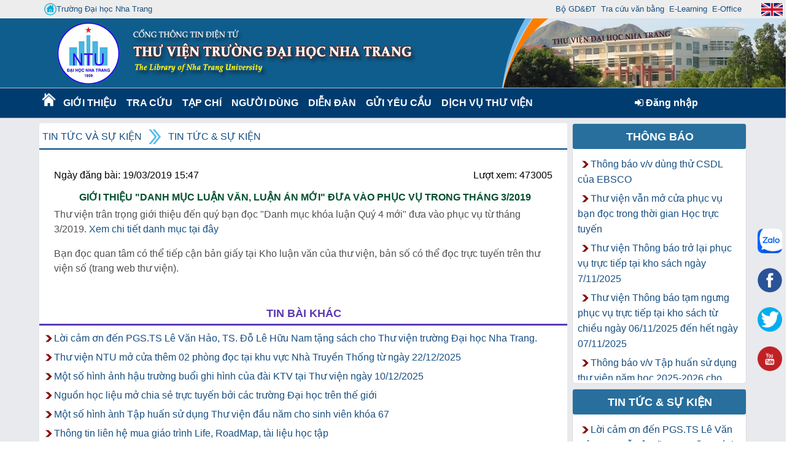

--- FILE ---
content_type: text/html; charset=utf-8
request_url: https://thuvien.ntu.edu.vn/news.aspx?bookid=211&catid=2100&contentid=388
body_size: 38286
content:



<!DOCTYPE html PUBLIC "-//W3C//DTD XHTML 1.0 Transitional//EN" "http://www.w3.org/TR/xhtml1/DTD/xhtml1-transitional.dtd">
<html xmlns="http://www.w3.org/1999/xhtml" lang="vi">
<head id="ctl00_Head1"><meta http-equiv="Content-Type" content="text/html;&#32;charset=UTF-8" /><meta content="IE=edge,chrome=1,firefox=1" /><meta name="viewport" content="width=device-width,&#32;initial-scale=1" /><title>
	
        Thư Viện trường Đại Học Nha Trang
    
</title><link rel="shortcut&#32;icon" href="#" /><link href="App_Themes/ntu.ico" rel="shortcut&#32;icon" type="image/x-icon" /><link href="Content/bootstrap.min.css" rel="stylesheet" /><link href="Content/font-awesome.min.css" rel="stylesheet" />

    <script src="Scripts/jquery-3.6.4.min.js" type="text/javascript"></script>
    <script src="Scripts/Umd/popper.min.js" type="text/javascript"></script>
    <script src="Scripts/bootstrap.min.js" type="text/javascript"></script>

    <link href="Content/dataTables.bootstrap4.min.css" rel="stylesheet" /><link href="Content/responsive.bootstrap4.min.css" rel="stylesheet" />
    <script src="js/jquery.dataTables.min.js" type="text/javascript"></script>
    <script src="js/dataTables.bootstrap4.min.js" type="text/javascript"></script>
    <script src="js/dataTables.responsive.min.js" type="text/javascript"></script>
    <script src="js/responsive.bootstrap4.min.js" type="text/javascript"></script>

    <script src="js/bibCart.js" type="text/javascript"></script>


    <script type="text/javascript">
        $(document).ready(function () {
            if ($('#table-admin').length) {
                $('#table-admin').DataTable({
                    "paging": false,
                    "ordering": false,
                    "info": false,
                    "searching": false
                });
            }
            if ($('#table-admin2').length) {
                $('#table-admin2').DataTable({
                    "paging": false,
                    "ordering": false,
                    "info": false,
                    "searching": false
                });
            }
            if ($('#table-admin3').length) {
                $('#table-admin3').DataTable({
                    "paging": false,
                    "ordering": false,
                    "info": false,
                    "searching": false
                });
            }
            if ($('#table-admin4').length) {
                $('#table-admin4').DataTable({
                    "paging": false,
                    "ordering": false,
                    "info": false,
                    "searching": false
                });
            }
        });
    </script>

    

<link href="App_Themes/ntu/AdminLTE.min.css" type="text/css" rel="stylesheet" /><link href="App_Themes/ntu/animate.css" type="text/css" rel="stylesheet" /><link href="App_Themes/ntu/boxes.css" type="text/css" rel="stylesheet" /><link href="App_Themes/ntu/Calendar.css" type="text/css" rel="stylesheet" /><link href="App_Themes/ntu/comment.css" type="text/css" rel="stylesheet" /><link href="App_Themes/ntu/content-slider.css" type="text/css" rel="stylesheet" /><link href="App_Themes/ntu/dataTables.bootstrap4.min.css" type="text/css" rel="stylesheet" /><link href="App_Themes/ntu/EJournal.css" type="text/css" rel="stylesheet" /><link href="App_Themes/ntu/font_greatVibes.css" type="text/css" rel="stylesheet" /><link href="App_Themes/ntu/Login.css" type="text/css" rel="stylesheet" /><link href="App_Themes/ntu/main.css" type="text/css" rel="stylesheet" /><link href="App_Themes/ntu/menu.css" type="text/css" rel="stylesheet" /><link href="App_Themes/ntu/menuflyout.css" type="text/css" rel="stylesheet" /><link href="App_Themes/ntu/menu-navbar.css" type="text/css" rel="stylesheet" /><link href="App_Themes/ntu/newbook-slider.css" type="text/css" rel="stylesheet" /><link href="App_Themes/ntu/photo-gallery.css" type="text/css" rel="stylesheet" /><link href="App_Themes/ntu/photoslidershow.css" type="text/css" rel="stylesheet" /><link href="App_Themes/ntu/responsive.bootstrap4.min.css" type="text/css" rel="stylesheet" /><link href="App_Themes/ntu/WebParts.css" type="text/css" rel="stylesheet" /><meta name="description" /><meta name="keywords" /><style type="text/css">
	.ctl00_WebPartZoneTopMenu_0 { background-color:White;border-color:#CFD9DF;border-width:0px;border-style:Solid; }
	.ctl00_WebPartZoneTopMenu_1 { background-color:White; }
	.ctl00_WebPartZoneTopMenu_2 {  }
	.ctl00_BodyPlaceHolder_WebPartZone1_0 { background-color:White;border-color:#CFD9DF;border-width:0px;border-style:Solid; }
	.ctl00_BodyPlaceHolder_WebPartZone1_1 { background-color:White; }
	.ctl00_BodyPlaceHolder_WebPartZone1_2 {  }
	.ctl00_BodyPlaceHolder_WebPartZone2_0 { background-color:White;border-color:#CFD9DF;border-width:0px;border-style:Solid; }
	.ctl00_BodyPlaceHolder_WebPartZone2_1 { background-color:White; }
	.ctl00_BodyPlaceHolder_WebPartZone2_2 {  }
	.ctl00_BodyPlaceHolder_WebPartZone3_0 { background-color:White;border-color:#CFD9DF;border-width:0px;border-style:Solid; }
	.ctl00_BodyPlaceHolder_WebPartZone3_1 { background-color:White; }
	.ctl00_BodyPlaceHolder_WebPartZone3_2 {  }

</style></head>
<body>

    <form method="post" action="./news.aspx?bookid=211&amp;catid=2100&amp;contentid=388" id="aspnetForm">
<div class="aspNetHidden">
<input type="hidden" name="__WPPS" id="__WPPS" value="s" />
<input type="hidden" name="__EVENTTARGET" id="__EVENTTARGET" value="" />
<input type="hidden" name="__EVENTARGUMENT" id="__EVENTARGUMENT" value="" />
<input type="hidden" name="__VIEWSTATE" id="__VIEWSTATE" value="e7ulfCpvDC1a/OUB3PIN9TuTbqzfDuTnwloCQ6ITCRI0SzUOnNmE5DOdDxY0yJDExJCKUYzIxVMr7aeoeyM1ctEmPLo8oHn+ZtuWQ5IdzWfIP9C85vhgcAxXGYFClH6rLeWXhxJQ9tXgB/bkBkhJAOW4yMJVi7cf+YmNw5JiTCVVOh+tOBKB6bIeHdBnBhLCAl6I+0up6pMFlwjHwm9dHuv0079u1KZ7YBeCddm0f94zGOcmjrxcBYYiywkvZG+oiEalqtT5m3uASw9XkEONqQtiLA4H39qqy/evdswWvGeBfabQpco5xJRfA+z4Um3dmEEcy4YX59f1vQymsbWRXI1slCIigHcQ3cCzr7ETX858B8z7FCNue9reXdviRUIge0c81hUF6BT6BtGRfJRm0XPiIlvvcoUHTt71928mSvDumpmFOTK5z6UYDzJXkU7VjdHmX8fiqJ8ao8IPU4D3WU08NV/qXk8/M6wqb7oOL9Bfavkf9wWPo1lmTbS6ghFmJjsIdoOGZaYlvfiTfa37UT/18X3SI8Dq6zH1eUkU1/R4gW6Gv9JK6S0OwNh20SP7AJg6ic/BX2JQkegrz4+UcMV0yTQ8cX4VAuhfkAxOBNgWD5As7+QaJ/s+vsLlMTrFvctNRim0ToG0STAdIHTtTuuwqZ6+1/3AkWZDL46DMy9tyTcXohgKjy4Vz3TZOIcEYmSdbEc/V4vpIs9ZrC8/mORzzgy3LyOI/5im0Hu7zZbnCOZKhza72w1lcCCAkJgzRm+y2is9tggY94kURMtzmTpFmPMJq1u2xyBEsNma6OayAuAvL2sePY1p6xH85vP7l9BIxOAuUT/z4BWYO8GpRiOKSPmxg3IrPxxgYC4oy/0i4LH61kSlDH+VIm1PxuRjCQrc/+ICr+RsC9k/y7WTDR6MLTR53MQgkHGLa3JwfGsbsoFone16y1Y8mIpL5kdRyDPQBeOEZEmHMbbdm3INRA2CuScmEAxS2ihnRgbWJEL2+DQGhfC3IJNlhbYmh/hM3QrLJit1uzHzlLv8YlwjFrKFs4bdHr/fkptGwxfZ+KcljXFEqM9nIah767dCyEYzcLyhCgL0pHyWSYM4X/BGTCW4Vu8WUtiTmGteh5ZAf6Gb/Xt5il5CNbbADS6qleUJEvDC8SloZSh7a0+aI3qGNh2kK9bXK1Y+i66nLY12SoahQwK6gvwvG9jn+qI36e0tHqJnRt42oudCN7qUtF+ysLkxctP6zKk6dSz6/RIddotBegGMKPR8AsdA0JGI5wCi20JdxsFowI+rmXg6EW8i0W2Sch4wKzCjQXBVvXOezmYoKsVrxE6mECmOLHWQSPIz1rgsaQs1OWHQC1ya3/eFqSCjPUi83UJLygu0ABXMECfTcfo2KlyZHWuJ1aiagzllmA3af6oNvUUXj5Z8Q9xcGaSStIgbJnKEozZS6ohW75AWcpCCB6rBlnKqytY5iATofrAVzEdTgrWQtzPjbnbbfkL88lfToshv1CZgIVB+8Xga4xTcnVfjB486Cxuk7Mt8/3ig3AVeO5umqHFwptEqBeAyYNWu6ECDNV37tQzFQFEiOB+ui73QgHfYX6jm9TKh/+l4asR5nNEOh/hKd+PS/Geffyg2XOrmpqx79FN9cEwJ/RutVADUYcP1YxAzS9+7rVvGi/oeL45uNYlkF0fyOZcFqLBTTMl+khmoiuzw/N0pfmTQaE8WJ3LpmTxoaEydoZMExfArOLGFO7yFWhHsvNzyXPL2tGjnaCH7r698Ch+YRLfzf07yPBHDmlRKlCxqUcOiqzqo4LZVzug6h0zCH4KC3lUG/+PoOU0ICX3+sF7wujUUXNadjbHmIKaTSvDiZmDrBTKdJO6bzGSdbTK783Ws9utHKL/[base64]/RvN+9BfuPNK3KJ1WvU90YUnGZdJ3yHHLRf3ZNxLtKgON4r7rQ1n/veVsTqQIzNRm5z7JKcTiTM5/iKGhiz2rSleyct8WHYU0gIksN1FzLFUdTfDKvniCqePWUFqrpTXcTEpBFhaDaJSns4bbKSrOByls9Ty7SH3RwNEpwHdqUV7ZBcsioDP4HJAhuCU1XBGQmK1WUvALHP8kp8h2ONEV7ire80Mv+zp0zCVmZE0/m27DHxB5y4B8fEp0gG4SSnOhV6n7ZyP4T1P2ZojmBWNQXxdpHxrQwBJnY0wHBwzWLZM82MSXitLE69WSTGF/OT2RlDAZeEwlk74QEHq2r/kFkYX5oefIQtc9Q1cTgc4qJmELDcKHKkUsqpvpKiuLLI+5VVA8MTjeXF70/[base64]/J3BfcsySqo2jv1JA2ODEjSmKly/nlkee7weNwbYfyQNqspdILKnYf4MUcyK8LkaUUgajkW4w419rrgIOYDyzLn4em1iBlwe/079IdO/6FbnqetWp6fxn6jt/Jf/K6Ll/qS9aalI3HMzpkgVsREXLWN26iRsB1m/jGiTJdy/xCOC8rwxDMUQu2Y4U/wNuRob3WY2gl4usipQX0UDwy9b/QhW24GTX0YTpX8nMPVYBoF2N1VRYw/+N7ZD6ktPPNpzRX0K6byQ3Aec3mvIW1/fm94AhRkwfzHUMPqyt2ba//TiQyrsugyCQSe7/XIpU/[base64]/gvamjT3ABni7LJ74JsFiQNx/KT/fYwGhlN/[base64]/JYY//dK03TTRbYDEJAulA3VqCzTytCwOMELQhCHewQgHLvSTfRWG3QIXNREsOow603jRQLjqP8YzO8Kf5HlwKINTALbKMn/e5dl3Y8hroAtjUj+wPFD4Ev+8xpaVHf4QIUHWrUAYS/lp/42AI1ZCJ0j0317aPYZaLm0D/xyfJZoTJP7nVf5gtQsCGET0wP7AaQOouUj+1of9k/H6P1tV1TsHBZBysTMu+PYgsEfjhQC8MNuGQd8PUSkd/9VBUNDi4G8ov1NAZoFxOsLOxbSe6VJUHA/7cP4RbhISFfyfSiY7ehVDA52fYw4fL4ximXHQfVzUe6kQ+xiHyGWbiIY4nDyiEGiOgS3y/rRTDHfBTg0dhzo8tnhocwYL4hLf3eTjxxFBj4E8sR7MUq80mP1mAcl587azCjVslfod/9ME3KOo5qaB5v/Kg7YLuKNdvQ4gIl25hZEPsRslZbdxN8jOD0ueFaY0148p5f8SScfF8IAVI6jXUd0fLDDqHM+DhTXJeBfwtuZLm794IkKOasJmlTbc1A+dm/ZPopPA+0zLIIBr6j3E+8x2hgb/UXtBqKyr9cmOc/kI2eAjc9D9eAMBgPXKlczC9An+pN6Er8IyQAuxqx26Jv5zs9YIz/0JbMGnS55UJyqDHD/[base64]/b96Ar1xB3G3ISgdD4rCZF+fTVwIMa2G+AdvLiOtJz5yzOblzlabXmcdIaa9NI1NnB/1ySsHzmiS1OvJ/Apw1fp608++LTTemnMUtuD+zonzUxBQFDqFspUWwDUZ996dLkRylsoxIlSmne0p0h5hL4eBrsLwE3/Knw/dODVNHw0B2hQViZx1C5VqiNXys4QBKbR7aYrVYoeWRmLv1OsNCG5+gewaWPQHInR327ffjogsGhw3zBHdNXwCPow5qING80lt5Jwg7aMtjc3f1W0bJV796EZwJeE13teNxe/[base64]/R9Yc9xngG0ZXdOibukgx6b5SGuz8/VXrpkmo05KMrnpOSLFvd1MCRnZoKC/RnTYcR0y8rWLWRA11m0/1QfLPiA9BVb8iCkGSTRrVeZd2CVSS4JRZlp/cC6GyBdf2V00ODBJW+RBKzutwptjKo4/XMI4C7a//b9vRrr3oAaVhcLNvzGu6dE6gg0Ly2TbmS+uftditYUe6ehY057ugCe+8mbR2jFVrGH0RiX9SvTEiaEWnDqXyW18G/H6oeSU1W8PrmQ+90XMT1JxjjVkxLOZJF/[base64]/hj1DBD8fVb7M/Dtnme7+AnyLPy8Obf36kpsMJpvbiKpt8+UJPFLLQofuq9xidcUFKe0iH0peMG0UoJSWISaF3uUZ/5jHPt+COPOgK7MFAy7m12DGWuX6jEvwLcgVD1pfGvojKfghCrj+zliwSTanA/[base64]/VaIQM1Oqvy3IKSdQhiyPATJaA76ZgwOxivNBrpoTwmMDISvwSgSZj0Z7U/Iw6BH4dDmqjfQqXIIViTAEi0I5JKawEk4NkT1AJ9Z8CdIdKS3pXTLL/HhZ0Jmqmx6+pcg7GTxesBShwgP/5btmLms1rjwLqrb/yxJ2DS/UL63HbQlsglFpcoJoyNmMs9/hvdaeAln1BFhnEZKBeaLmcwqyN4J+Fcn/8qBjYtAYbh5ZbmVUMgMFqE4BWr+fQIt6Xvb+/yNnz+N0Y/TM1vJGyOF4lZpDLq0z7cYDF9OeBLgxV+AXYDBHOycEeXqLZnxOeM4PEDDC+ECJ77iOxk4h9PgwVykOLFUinPIxMNwPtW7AgYb5hPHvrb+Poqtr1lzv7s/AOkswwwVQWeYNX5fWvBlhuUVDQ+NaTn2s71LE0sMDtGYekx50WPd2uP9HGRacm33Xi5o/pxCUf78v3C5WH3EKShXM9Gj/qenbdUNXcHkQQDDz6G+VnUYGdqBk6kmTW2dqIEyHcbVHXa8JRuE5pviKWlAlwIe30fG+MnKn1kDrz7WuqUBVkcGLNl1WT+tHBJQriduBaBG9eG7D+B2T+GBQbmJqbKK4Sv/pt93etjMeo/LwlYiykd5eu6+ypaAVODVwwL1W8Si2zIECibTZTMZq8r2wYeSqu8fcfBo7Kw6j7LQgL6/mDI5fWmkG91lNsnE7ymj+WimjzJK3f5XFH0zuDaADi5sS7h+i/t5twbr3eKV3zCJciX8xzxmwoTWZsCY/8g6HGz6G6zPT0kVGCCtwQ2OrgW9y/hpNHErX/NapE4XyzjMXGZ8NTi7gS5bxNLQg+vm8oyUqFqZIrmKmXsCpU626tYum9suDeySaawXHvBsZBAAHeGznYoPhIHJvoB2c6MuchJMXu7/Y0Ln8hOpyYjzxSr9kAl975G1flpzv3si+aIEBGsJCPIO4NzAXrFSnzsFVLRyjoJtaDSxoATjweWE2f9Kt/Ws2wcs5LHE7kIPVL1NRcmoTlrMuNqisrHrnraoKDUWA5IDWySjnSV4fWGHG6pek+tTjsMO73tD6A0ixCn++yCkiGdvSOtPtvTzUVZ3HuMqunF7laiuVC/CAKMm6xHIKjD2oCih8om88g2RK80uzs/Oc2us43WKoxp6S4IWGcvIuRJ/jWeWt5ont3w0aSkyVJf4KF6krnIuDV07BOSUOzR0QYEioxU7UzNCikXEm6OJAxOZPsa1H68S830FzpNDUpp/N7OvQ6rZKPdvgfIT/ERXaV8TTXkavds0XLvE54q2PDT+l5+2+oc/oho88sxRItYfrE085ahBjcKaEAPghQUi1XrvPjBNJsDPOQ5Bg4o3rUJDqEx/dEeBd6cX0eO2POhe/HOT5xnJBS6FpEg5ZdO6B1CEfcleWu3WMD4h8Tk4+9+Yr0BwSbXsSYFyw7ufJQ09fLXxDcNMepJRf11GQm9eR19Th5PKP2fWF/pCotEEvAALx2Xi/GBqHNxC2r7vHHcsrOH+B6q5vzfSAUPHeKK3BfRojILdCmAOF4HeRcOwzDv5UgGI+xdepFSylktWCDe/dM2OHXWHh+rgmZeA466g3VleuyZmVArYLLkwU7lH7x157lsf7ONgLKRvL1UfmYMNI5ro3Vi8XlwLVg/UPLp89S7B96jb/if6JlZtD02w3+MucyPgo7MJ5hBiV+R7/1a/sM8KOIDkKp4L/rrh6zEVDzI/vn/RxXZVaLAOCk92msrZfOMXnwhiaS+lr5xyNxtwRGLXRZHEnh3pS8YW9otLgMQKqMSICxKYUhnJcVC+r4koniwIF/EhD9RvcYQyyma0ASNXVHhehB6ej9sarKo4ObPzGxdDvPA3wr4lhGAVbaa9mGtvqyPZwANhMkMYGNYzcArfB6NZLxMcmfaTWP/BbxihExKw6xpNzVxj2aWbv/VbPgvUG8pPfiq3y1BCNPXDUiJLbii5bqn6HfJfCvEoODyzHM/V2yJ7kxcARumJRoicjL3eVycxl3cDsCS9jit/za0HBLI+WnJwTdzNjQPvGf+k5iQ10kWJVxB2oXQEMPqrP3bnjPCzflkyxJHMvQKp7ZbN+v2aJiNTB7PXuxBPNi5sSuJPzw5gQFeBVOKNDGCQQyGCD9wSUawo+/CThJ/qd5qj5oFScGHi7aviSEybR1AwqHBNvUCinw3/F9hEopDuJcqlzQPx/vBXvqfse/5D3yUdY4ocYP25zAXdpHfbTDIyJsHDzvdIFYG0iHbOwxut4DvZxXfHmZ0mgqvp3Cp8MVsVF2j4MsKr9BIDpkpU5WlooqOdUCK3uueDs8tTbJNGB57J/fkqjm0RDN5KydNjZy14Rjn8mdY1xNKWEYh+pfilxTcdtWeimIycAgIZNgEnEddnbqtsIBup8KfVZEYaKhyQMsEZfuh6C/uezIFwmj686qtGnwIufC8gcJki2KndNB/GMU/NaiCgnbBYrYyzEZbP8K/6VB+rKRMI1yQO3uQs7vb2NsU7A6oHp52BfG2ad0cqDhQRODSt6hkz+ITWeSVHpVM55062YQiTzDvFr6HPkdF8OL7fWoOXiL+tRxOb32napUzeXACEbdCJdbWJgyhZyGTPHRgfR+tXMDVNF3Vp4Cl5qas04hqPHpbq1zFhgsOY5FbK513lT1DAIbNIFE/pZ2yd8uO7W0F5VqV4qdnxE4URKoAUML9GdLhOyVXUApzo9cE9jcS6VPLwHpo+Uz6XgOBRbsE9UObXE+d2EFwkaspE4pwbTOYjUfn1PewJVLTitm8qIqJFV1O9D8S/fGP6PqSu16EISCMlUtO4tO95JXlxUhTaEVHOgQnebnGr1p4DnDWtuWrIGkmtwt15muh7PwuFwInZLXI/jTo5AwJGg49VJE1aSMTAAi/m3yM521dx+fsIV09MPoX9WXyXunxY0s6nKDUYCJJttnwpf/D/RS1Sm/4focUy6vs/wzTOELV3r2XHeH9bW2qibBBTTktFktVNeBzIMNpQSONNhVH2C9QFb3XM65h1nj2Nz6bwAv+oIR/[base64]/kTWuyBRbeXG0Tr52qi7NXyJ+EhRKpBE3vdFvIg6hjS92Zj71DvjNpLnGKj7Dd6+XjNjCinR2y0yU7i57WKOgYE8RfSwBheSy9Ymgha5KbPeXOSNBWdl2xu7ZQWc8MMs/lIVxfjdj28XC/[base64]/SZDGXmixUeXsoQyJ8zWkzhLT+NX+rZBqKO4mq1iaS+dV9OUKAfTgx/QctXXrUle+FweDPWF+vw0BSEh/iJDEx+CJp80l4ObFsIArmywVwUS5+K4QdYHgZqzgAxz0rjFqDBjUxwt/PJTOpmuhDPZf7U6ygtQST2RY0Q/vPmhfcjt+xKsSjPRU4nBcB1n1mXtbknKuVd2hrwKZ49kzEjqkq9op/68aFLPVIFv62fyCwFZpBTnBgNyXuTvf/7+07qFSZAaonDiZWHJvZ+glQEZlwwgBrTYdgx3eo4+IU5qpyBX8OAVNXyJ8UqxtUP5/O1KtIqwoM3mz02U0EhxVfSRWbMRZLEcJofazt0ZXkBDeaGz9pw1MmmTvAMof76psUbRrFJTLV28Cz7uCcMaKcQp1m9g/6fBBJWLhpMYmbBKkjASN7Z2M+OzdR0+aLnYUtfK1E9PVt8SOMhXHLoC4AViMOdo0HdAjz63vElfoKOGDzLQ1QNV7kXp8jthd9ZHtg6hLP6pbcfaQUvB7ApkihMF84CYuACzyjmo2X/REsgJssv5jVHcwcfgokhRBGF1INGoSdknN3HMwr+qPxndM3HzSXR3DChDzsZDtcyaiqV/vQGsGTLfFha1/U+zB7NsbsSFUbjq8zVMIDrKQmCX3JoC9+PPD1hLJfVTQ+jJsv3sv/o5L1qsyFkcOcO/bLrw/iUDFk6WZR+cdkkd3V1Qg+9OwA13I5GRXlxcvip06HAQfG8d1i0eTCvDEvrVDafap5E3lGH9i+DaWa2OInmU7Hg4lbpZnR++qScbo6J+6xIewAhC8z0oRcliW7dyn8GXgK0xETk/8GNBBY2XMkbl0T85x9c9jVOTiUF0pq/ETMROUWAA0PF/pQsNUhUbqJJxPgmO/USexZBMjJfI30iHo3HBgxXjDeT8Jfy9BEVzMcVd/97srMCyKc57FWcSn/hz8AUkYLlxWITVPk+/zOBY0B0j7iA8ovtNh3Z5U95F8Fz/2moz9BBRt7W77PdtvggLJHoxogs2+GgNn0deeA/MqoytOLR/YsR6HiRwQWOUv1TqaB/[base64]/uOOlFTso0AyABMed/rXEw19U40cJPwKqCzKifsWIryqtRkEvVTSncp8QhHPesMjG6PpA2L64Rtu4uMpMoGcAmKRGuajg6n17TQ1WPvEjD/or143s6qQwe7syhqwyv+zqcvZDwueBTcUqFL4nc9RQEjAxtGjc1sfx47/kGh9UJ+oIV1QXM7v4ALxBUFYE5sD1/[base64]/8H3YDUbTufViEhQ2SIuxN/Vf/i9/1iKu7Afn4YjLWaHGXg1bq0spYFoHDmMDouQopB0ibG3B2vJ2l+6qFWJ3cCERJjPdH/MkbP+nv9ncebZl3TfHkRkWRCYGYHrQtdCREId4aXw1OSzabsfdDr16UDlA1xupg4mlhVRyhE1GYNCoiUejy6aHtSX2/XRiP1W+xrt8jmpXr86tSknRviHG8zRNrDh4FcM3FZo04M+8V++Mh9Yqvlc5YYochMVNvoceUCrsLYlskim7aYV40TAKsbpkpQ6VEqhrvat9ZW06uex2WzY54fzxNIxn6m/7uDd/cKoqglaTOpuUuKni87r85imZ8WPNtSDTANhNTfqmHPQvaeiZowNsq0eIPbwX2j70hexEp/FN48/n7K3LOrf9+JfsVUiKmOCKlkI6abKNFhoHbiJ6NHs2z7PD1ucd7lJCD7u7jndpUCUkAim0/5Y4CLbvqMAaWxuJNtq/goVCUGcK1QYdwRApccU2idpUxWHnzqKZ1HffmlKDkAzdZz8+mYc7mef5QIATujurEGVd/[base64]/gMV2reyQHbljifGwWjU9uhnlF9bQv/OECCYXFEtyaqpeu9+8yfTNUYeXxyCnBI/a5T5WVFKiZxxu9wzKcTZVGEgr2C1yDMUrQd/ZC204//f2Z3+W25b/QxrfuQxS/AdXwDJErfLSHf+m87As4S4yoOQAM8tpl6vM7uu4SOSKWi5DfgzItj91MJfV0mliabkNlswXVLqr4qf9feidTwOKZhQwH3DzmZZ/Uc5wOoPAcY3vY3/E2B0gA4msG88rpkutO9M7KuxdFCHBnJvE5+zXcbEXYV6VoypBWkAToqRC/qeph5TEl7KPOo5R9tuFgl6FE8mYRZ8r92fu+kgjP3gSsVsvtm6wVhx5uv+1UtTEsdg6YL0pwcTkGVyaA26qsGssimM+XxvpMBcRlE7D9ly32dYs6kvPwSzK9ki2MYz+wOOqbihbX6xZReQsJjh/H/XBETXCSZGNmc5Vsz3UKGpK0uSiZkqMJx6AgacmRq/LcV2FCseEPmzxVpuSrpyg7AvVeN2nwg6J6UKdGnaLCjnUnOLoMepdbXcYgsarHTHsiRGBHfKukTxPKPosHjDlbD0ruiSHOKmz0I6yUFmn9Tim7wmcMK+K/4IIieEi/Var/oPDzvAHx1oL0bUEEeMbeBJq3QuKUL/uzMuYq1+3TJkTuwhKaNnTIEze5YeDvUB4oue83psu3TJTRsbe1MfKAJk3mh6GzsbKfyMYyY9oAlOBuwO3sr+UgZ5COyaQUuyxHvbCLhzGOAbZjcLd03dhjEM/F2EnWd4nO1f23LJK+kkb8i+tKzMx+EKz21vUH+u0HsoKATkJ3KjLQVF8kr/bdiF0f6f+yYNrChJgWuIkg9jBcXCsbdppMdUBMCANPG+GeSbNL428PijyFQ0zjcI0l2JR9z97OWbWe82beSibBPPIDtaQ7LHGzp/gEGv0rEumYak8kGGnSx/0eks7EGN+EWfH9DduHa2cXtso2dMuPPSTU78XWXL5La0xjHRiOEtRapm1/T8V5E7iH3TVtl0EvaT+CNxXkwG4jSMnWv0orOvrU2L+A+aRIL4sPD4QLdkaqQBibVLXDfj1/[base64]/r6qbwLeAHgrNBG0iv8yUuSSb6UOrNfb9ASDddIQBEm5qMPxA6VSe8pUawzJloDBpB3KfFDvBINdCt8PHcEJSCm4tzURor8SPhnsaGxnMBZjrwDNUod2hvzkKEhVztQKYn0tvKMegvHi1UYwznwzYhbM+9YfuBuEPFKR3Cok9/exv2bRfppkGgWKSS+8Xg4/cVnIHUEoXHM6MbsNEZYdNISO4lAVNPs8yJB1e2rAfxiywIaH4kRUXXdj3FDbO9dcXY0U5pF4F4ExUKVV6Fdc5Qtt9Qr+qtCB/lDbTU++I9Fehp6vQQvxDszBNGNAYunsAyVvagMe7L4QBLQ8PTZKwoHPtSqr5e5KrW8FKSNr5s3a8mZC2LDv9TSYEl4TL3vji+QYX69zSxMKOW8apOZ79qJKvdauJLtbixJkq/rQ570g0QbvHWp3ixeWW8bOKnCuBNdljWXAmSloOKiA+rxkH/[base64]/tqKoUXlwlb/zi6Dij7mGiVRE85uhPis+sqVQfddJa3DzhjlKxuxaP7xO4QrmHS6pWcFqMH56TSIcTON799sYwooe3xg0D4umJbzoBpDRYhSwqthmXSJsmMIcsnmioVPtLfXLQdD99zDG70Rlmj3jCbHiXHozkzFu6CV0OnrVPRdt4NEEvRxzAZoy26y/N5u2Q7j4tOGpe7tJpSu6OhQaBg10TvVe82EaW2UiIhodkzOpmKzyD3T6MO7jY/Z/ePgI44GG5I8YIhwt0pmG8EfFqKp2uufSzN7axuFZmnucKVk/IK2e24IhrX7MXJFPZTZCMbona0Qeow4Cud4ZmRL2GfQ2BcSJJfh8tzL6J35TTm2nn5ps096zjMB3vC382oqh6gj2qKYMjaWA0PbSVbnjUE1hJlMzSnjPMp530NX1Rjl7J+tJOan899WTPZ2shhdbrRaUDa3tU4UMsgJzCLmwDQx/kkbxKr+3LkAHdUY5C4J9FMn8apC6LIweleMSBNKIU24XJHrqGozVDnBlYLqrd99NEKOLj78QwcJe8EJ0qoUklKSVYJgbsMCpqyYfMXtXZEwykpy3CMH/5y3DTrcUTFdtQmUwjd4YghBJlUjvidF2eHNbI8KNuTulMEV8ZYP5X0PIW/4WX9mqqnEjxXM9RYsKc3A0/nUwaUvBUV3KGH6Upv8IcQGoftRLn1Cyq0W/gUrAENH90jXUTO6bJ3aKT7CFWRLT7RMP6JA/uEH21ygfw/gz0jVwC7FJzyfRJHG8zPizf56ZESh33A6TtZDKFVjEdylzez1zL2QYeS9DPp/9mI6hUA06f4AoRUCcKyUYgDfN/QWXr52Kfyz35b/bNQ2Qf1Xrk11/VQ2OSdOB/BS/d4oGCDck/f43wfrzc/KlDmBcMwvVKDl+P6iLtz2zNmOdnHHtXvJ1wpM3oRj1z/vu5PJwM/BVHFMdMIKnHAiTXu2xTwcnQ++qB/9fyRhAfggRdNU2BlimExCxhdudqZV4roSudW5ZKTMMfiU+zfmy73/khC2Klt836d/JYDWlER7wr+Rw8ET5tuJ5Yl5eM+qQx+VoVcANP5rzVlo3aJ39TXBQ2xRwyWvRMtCjH95etALXcgOZmx2pHxCi8us9h+V96OsG373Lg4RuKc/NrWrqKvq1QBl04lxO7S7nL+fs6ZlsTN2ZeUeR70Z/+5o9JyDH8qgtA/LuBLyXt77Bmu1zArFwURZtIVrnABjEFmnWnS+S2lwdoxdvSrk6/BqVRo/KNlIapnDgBoGO1Q1kJmUS9Dqgo9UPU19OpYr/w5945PKK23uQXrzzpzydl/RMLXQ9S2lHbQvV1DSIVJ6Ycov7coxqVm+LVB4Jea1ReuvgvZuFNh1Lgj5W/[base64]/61OF3SeE5wQtuJ9a9IB8yZ/6Tl2P9MnwZwOfj1ot28UQ/Kt6ZVNRczAXuiFS9UeBNVORuIvZjGDmENPTgJpewxru99+VXBx5X1+3LhyVFHo3UiAT+nL+m8Mg3jl0CZU/MzumCC89tui0G7yr+MihrRLKge6Zr44kgsq9H5cN+oeUkqsxa0krSJKoKUm+fTg8BmxZExmPkxqPAIBmWK3eygpobrFZfw8CaDfJ3F0hkc1EJBmcu6yA5O5l3xzVzPy4aUziA1cR6b14RqoSUXt2BX/38Y6NPru+C2N/4XeDELdhb54i1W5mmwVyKDdojj9f7+eTfZvuDWeOp6e6fBP/C0/[base64]/cJ7ety9MA5EldHHCnYbEkY0/uvZH7Z0BJUVImmDdw4crVQvi8Qa2hQpwF/UY0ONb4izlNHwykxfsKD6Dhkk2NR1cmfCtJm/+W1kL+88dLNw+NWCVA5g2lOljJ3eDght2rTwWXylwXIRyMeXK72isXcNuFm/o3hbG17kNXpokRaZRV37iKo29jPim2HQEmsIsHRRJ3ub95fA4hyBbsKEmlwttSqU4xcWnxZpUEFvsps0uoX3ig6trFu/[base64]/72q6t0Jmyx42cvXPwha70zSlIZS4cZWxdUzjfRF2RbwbQa9x355MmNUW/p7wfpoDZV+0YSIebIO/FVuSJqrshexHvz6iVohxekGdnQjEmMRyNJ7GLAXM8wZcAtxa+3xUAlHHcS0f88lbwQwMdYRrftDx9Iersi5NobZB6ij8SOFwyhGALjNHvNVWpkITWPgi7VtE66xv0epZ/fOCPBJb/q2y048nA6vfYmZDHbsRhi2EW5mWSUpZWOJsXSkbxbe+q88vUx/89f55om0FANxK3CliNIpTlnSN01qMr/FnIFu2v8uZCL26Uj9IQc4vG6PyFEyfDeeBMHCGKCq4Y8M+iQARO3T2GH4tmSwOab1WkyURStrMRe16bWyoCaZjs0HvaFtlDepRbV0QKf6mDhLMu3GpNBNCYqFj84ToAlmkbpUKWLqU/hB0NwVzRbaawIyU7ovz3O76NSPABFsWgdluS+B2/yO0L8BzqVLSnIGbqlWnjWxG+WCj1nkj1Yy85vYwZAldiXJcvUJJLpabqb6hlOHbZf2dL5Pykvci7wNqZEE4bBs9VpdA+9rne5iKZp+1qbnOl5dZz8hAxdUx86XjvcydrqAn48pe8NtbPRoHD3Z/G/3swYGKU5NhDL6psxim4VMvNc9I+mSC+Exge8tbqcBsWLcYBSS2VpQEImuS4NVobzrTlB2sN0IGBx72L7MUudMItkdLHTNOvAAlKvmhyTNuZ7cCLLvFXdHejVtrXYR/jLl8vFZDo7srfuwzHC+Rovd6qBohmpAcF2EGSdtPMlitaWmAmHCWDBxPNuvDO9TPaSmGJxKyLLl3Gv6j/F0n/fKF5BmcUC5dLeuJg6Cr8xw4nkMOkpU6cqGDdFq8+TQy6xp8wK3Ho5SdJbCWRokG5VqDNkreH1it7O7Cp8UVGw3MFHf1gpFUXLoSMro/L6hYmOBZMPXmFDWWQHHutk+g3FfWZvXpC8KBLxFcZYAZrKDu8bSV6IUU7huNuvAhDcXGJvmHuZJhGMIt3jgysDnJz20rVXM5FOvC8LkUK85xaaRpYt+ErT+EgO2hKC81252HJwLbVQa9oCi/A6xTtJhzToWPoqsY4A8kSglbV23d56cjAr/oim8e2pCUh2U+qmxVdAnX6ZbpiytBWyh0/Y89r7I2bcIGitPuAl89iVI3hFc02rnGHJmAZqlzBPhBjOZGtttzoksM9/EMsS4OlejBzWvo/KtH/DSJo+PPXK/t+CJI5XIK+htzlquumcKV2t0x6Vbizo39ed7gvicNYwfK8x1pG8kryfJA+GNEmN0vkXvStLZ9CSHB2zAZZCKGGlR1Vk/mSbAg3P/hBPtvyQG0UngqzqEgrFs+Fnp7AQpgqXOLHZ/OLz9bSStEpBrDvlCC8+Lm0ETt9iFGt2fK7wh8cfkKDv2Al7/CmylSusme0dqeuYeCukFW9AcQQ929No6If3fuU4jRp2E/Xf1Paj7zKp2M2+6BpH411M44S7KdOShEOq8PBTV2to25rY/WU8rbsq6XiOQvZ4O1rftQJVfy6QKgQayGOgopzaEnah/FF3Rk7S5LQCKpSl/[base64]/ql5Wwtg95r/FiOw8P3MhlN6yvlx2L7m59rS0KSvb27r1w8r/IALj9WYfEGqr/hMLyBb3ipAwlDkeWFCbIh6Q0IRDpnuRA7N/A8EYB1MFEK/FjZF2DvtKFO+gn0cZW3KP7cnfp70m5KUYTSk+7qkw2YTC9pFIyqIhp1HzV+brlFf38FTUDj9qf1XNUO7ptmkljQZdtCoi0IhWg1KFSyDzxoRSiu9j4uIxgRLnnl+M/G+3TTNGRyo2PP3dP81pcQiTnFPRgYDsXbF0c1oIp6p+YIkcX9sY68ndQY0t6I0WJJSSXVFkJV8wyOwaMEuxUxxTL24t955hXBAqSjey6lCMXW1DlytuvAD1M/0h3uOB++8sIn0ucXhkfwjuKPtxpKqv12+OE/9Xy+oYhsJJn5S8UEblAFPPIlnM5iUeqWQNz96q2f5fILmajLFrkv8OyE/iE6CYTLt8u0S1c7oSftT2n+P8DgzjFNU57GxvpxFbZgx5CV9ng+XIly1Q57Czre2wJKRWiWAbYsRNUPq5VMf+YHVOT+OqaEw2ze2DWRhvZNexf1YIUBYX20praWQxieFESpX/n1g/87h4qOChQKND+Bl8J58Wb2D/a5XozWsKvXTGN+W8IzH2n1LE/[base64]/ww6oTn+VQn82GvtvfB2Tw+fGxl+EJHg8SB1HUfWPyU8vafmqsLcBklfc8Lc/EoV+eUSDBr6goKZ6lDJy2ijrws5fIGvSQfsx1rUVcEYvOzu6uTs+uuSFDld3jIaf+Sv4WzvkPgH4oq5zzhCrVP0257xqbWwGM2KcCJ1Rwz9v1RQ7C3Bf2Gll0weIbTUG7C2/iuAGNJL3521W+R2b/7YSp3R9hffb9uT0qT8nbopPArQBT2Ecoo68S9SIBop1HkRhJb7NxWwJtYrOcyLELq0Y80f8jnGUHm5ry93+L4GwIO8Np0PIupboGRxzpnzp/fM1+96QtZGM362GoMHHEo4r0BQDzzwr2dnN/jucIVGdY6al4JrCK1Dnc3a2IboEpqhagKlbxayr2FKp50xUYQ/POIE4uHD5+8Md+7H5gZdXXK2pxxA3mAWPQbUFGT3OF3ypujo10Kg9DrRoE9mJ5g7GFxANl0T79mEl07+suP7hijIMKxbzuemNy3SG70g3d+8HkaSR+K/OeWLSzW/iLAvzvv4DrBfejqFOF65RxVx7/0Vy8xYJ+ru9oLD+8Ev9wgdnD0PpTWpAqwhtOA7EtO23QkbIi6SgZ+mArTFm5kRy8ZKrffsxEp2pv79g5OYeKycjgfIfduFlrSebxMVNWkWjWRKxB4DlbdO7Wx3XIeKO9pOovPvfOXM2SYRAot9dApgPtg4N96pqdfvyYot84FWNG1rtMGvZ2Bq9z9+0DnE/+mobx5krR9baG2GP18obilRrH0Xluuv3Rc997T8dkCGCRxKwPZ8aTbnaiw4KoC1kUzhsYG8jybYqK+MdHP3OB+PF62tHle6N0ptzHAM5r0bot5UPiRYntnGkOz/BDZL+9lZMdZyC+804QTh7ysdHBELpDcqCXOSg3H+e3eAPuVXpN8ZfbdsQH6wIrS79uYZ2ky8kKTCxwRg0Awl04it+z6OgFcKMDSUZ3oGc3b2x8ZeFX3JVVWXwYhVGLlkTapINQrJi7g55sUZSYClMq4WvnbUNSL3ZNnNkdp/9JVJ2DO9Bm6IMkLG1nu05deu3/CiXessgB9Cn11vCOSlrspKknYm8yf6i/LuAvIdMWq3OCZ78ZVmW05pkpkHcxrKVkQpvJye9q7pbfH08t1rR8D5XILmm0uk3MB5R+QSKx2jH0wALRxLScup8Y7T30dBRE8JRnIDdG4xC0V+GnncG+0P564vvTqQRuIBpWMd+2Qu5/hnJKYxpMPqcBCTAP2hOfNdvcai/Lp8VC1FBaCQuYPLkQ45u5smlPFXzKIHJqZNIQehSR7BH2AW5mKWh1A0TYnePf1O8/lRPN/g5Vj3CV73TUSz+ku3EHmQzaSAQDie4icx6wYDYOfZ1JO4O9eEvboHf2fVh8xxWMwFhYC/zgNvWw7C+yfvKHailTmP4lLyZatdI1jJYRPviECxyZQ038KraIKxvZEQKG7GOQPPx3OryAgdlHGxgCUCGconhdpdt9cMOFbhaGGcFAruWXWyugxstT2VNyEMt5QCde6H79asAG+JQJF8N/f/CXZxwS7H274J3m2UYYfvraLGWaluxpJUcPoLTUi9durMKKhSc5kUxzNuWPuTw3p70JVEb946wSSbZ5dS1Twn0O/d1Zcxa3Ec3CTmx1+WpwAWJhhm2IInCSZufAPyNe3MPbScskCZiokcL+1b/9A8iDorxEgxwXCJNL3EdrTidi+HNuC+LM5rNyPdj5fNE+LSDaAPjuz37i5kd555DvxwkZokOcKU3WqIS+8mXaYf5r1fynQjsAZY/ACqmpFdFACgvKRg9wj7za92YYwSSwnahFjCFnmEL1XtpUjrzOUnjA3MVwaWBvvzEC39ulp93qrOuJBj2cnbZQ7NR2mMI47SJk+5hFCG8ysvu7N8wH2N/FEFYsm5wq0LKDaCXmK+hdcqrXNUlR612mG9NIAHgD7iKTwZ9bjOwZGi2b4NUYme0SBwvwSTmqMdu+mfSISSnQaKzVddYzxGFATMS02ciF2BGoRegTrRNkwCgRWdM/K2E7SpzbZT5mz22+weGJLoM7CgQcQfVzRF+g1kmEIopwKFQh6MQ3jDB+/3iICIdDZnA75luW+EEbYfvvteax37m3eZPp/+FzhRHnyB9gQz36zOzdCGEZ0PJhyggCrdt3COYSj2UaUAeleyFBxmzpFw2Kmv1mIBiSAtpByzGzryROG0Y8OZxFKOqfsTXjJNpYlTKwghTl5kaI9e/eBr+/oLpdY+ZjvfwfvjnOge8+xBzaYPWbenSxUypd51EDEoWQ0wU1D4qCzULawcX5JHhOxgUySAy5+HYY5yzNcF1VYCOYGUI7FGxE7JZQXJGQlhTuYdufj8yZJ1J5uodoRiAmIxWihkAd/MIxg4W8cvYBqGXXClH55/OejziREqSG6IN8I8kv7xhG0bGM/AFqborIuGFkCKy8eeM+m02VEb0WCmWQiOS4VhU98Dsyux4yVcsu1G9UX/dtbfIo1XU5ejjGYnhtJqfJtcJdRGVjFPNZ5ezbsrwMoWY+wJJV59vyZH3K/KOQ6JFjKcEBRVzolwQBiqgbuTMZpR5brIWUZYjjK+Ug4K5LfLwBofC1Cx78JQXuTrN4Mi0e/BOk1K6I5gLgeGavEjCX6zg/COTh5CNS3qXLiNs5HJ2Lny3xOPcUXEM7sysZE9Uyrioh3YGXws195C7BRaOtnlkp/[base64]/rXYL7D/tNvKsjkGPg1awHDKd/yiDlDlgSvG2bdytmiLS8Uxe5xsjozmUiSNQU5cjCsxeGkPvyVTXB+HC4dGIrg0QE0FYLTfd2YJ4xDhgRL+PfdlTEIKVAEpf3yqLqUNDnVotVTGHI88HV6UlVtC5CnZgwGQev2DxqW3Bq4aw9EhAtvFRu3h2Uv/LV7PwmVr0S5OQh0F90IxZ3nZHcySAx+QK6paXpPpk70zgCzis6THTGGnII0UBBs+KlVx2L+eWoh3eNNFQqrcmF3D8hN0kzeqcms+X3st/Rrjf7D6pGSQ4bie+95jN5OqSUw/[base64]/wzeLUa8yia+Na7pfAprDN0yP7ki+uHjxo9Gg+GRQvzTVTKR/I5oNnPf+W5PQT/k+VcdrFapNdtRAQHYTSbEUDg4GhC7bg9NErLAv7kQlV5stZHmqMx40KGP/waos3eIQq+MmJD/dgq3l1F9trd7f8rGQ5DIv8mb5Iln7qoK/+h/ROfSm7Wl11Txd41jOx0GX/SrzZMBeqxo9ZEJ4IWMPfTVoW919vEJmtiqMOo59s/AsZg9HZByMg7ACLX731sS+MPf6r6QkYaQEJwNw/715jXWD0UMJujrBdOGNfN86WwLfwVKyY/jNib4fbvA4fHebu843PgPf4Nbak5Epe3MKng8Aa7qI6fuKx60JGDkSJ3VMBO6+gm9wXcBhPAziaaC3bMtbeZ7OF3t76g562xSUCIxNIM/vU6utZ977VEIccgMpcg40k9EZKzxEWZ1HAq0vZWjiLaWBnPUPggbH1Ridhrl9eD8dNAAFws/aJJi3wyqCEQ+0F7+Aa0S7xTakTEv2JcexkP7P8LZr1R5Fa9yFjTVS/PRlE4PyaFTGzhqQ8J+49Nb1+ibEtvZ1qzi5owTXeDO1Dny4V4ccbBXZLYbusHdrNNiCkoDbfKSP50iANWtW1ka4qLpg2NYEgcewPdcBIQTH2p3D7cY3m/vAQDeC7lCChuVEFDzhTYMlLpEA1/Cfgq2LS6gG2gz5kEDndTd9bQ9Icq6uU8UNJjffybRKtbIfHEXk6JZmYFA3vyvrzCrCH7QA4V91FSyfO4PVKiCiAIv1RMC9K+NlHrRt+9u8xZwkber+9r9/4HENi82rV4Wj7OO1oMP5q8h2+AAMXtJCDVzLSh53tEcHucD8dLfJbzvMqdDJ9OZHowrv5mwV3fK6VTD4HHSzVH0Gk86UY0aMy0LYWiV/ZXu0lhsnTdtPde2geHV8y5Od4ugZPF8xX71Adh4GrMboZqW2nLnbfKpFrbM7oyBjSkm8WTXWD0y/+7d7KH+AyFybhFILFujSw0e5ZZ9B8xvZ//CiTKjm9hfeFzTyYkXOqWQBAx3NSQVLnRlNyZi32DRMXpkiQdcRiZMW15HFZh1jUC8/lNOS/2sam95dMfPCR8F5ot1grhSiUf7xPrhdBgRc0Jk7+qRfOaBLbgWdzUKzGBK/nBzRWhuORNiYZDL7BaiBYURjpxCGFBIyrXlPRB46WFMRuhfGD7i6+ooEYQH52Al/Zr1iAxcsLfydNAC4eElQUlEkZ7Q2C/PtqXKwLPVYxgxJZiG0W5u1Q9WxHfRkGujzjuhhu7+7nWILB47PRnwKcOJNABAe8nJs+oJfzlvdvMHKCNYijeSzwUQW1Rf/YmOIP0w1ipAmxtYyRyEn7/35A9bKDQzOYdPyieFw7o1vsA==" />
</div>

<script type="text/javascript">
//<![CDATA[
var theForm = document.forms['aspnetForm'];
if (!theForm) {
    theForm = document.aspnetForm;
}
function __doPostBack(eventTarget, eventArgument) {
    if (!theForm.onsubmit || (theForm.onsubmit() != false)) {
        theForm.__EVENTTARGET.value = eventTarget;
        theForm.__EVENTARGUMENT.value = eventArgument;
        theForm.submit();
    }
}
//]]>
</script>


<script src="/WebResource.axd?d=pynGkmcFUV13He1Qd6_TZPP4Wjb6FfpgJ7JfPZZmDZIpa1tOzODlmZP6h27AGKy2QPZv8q8mCCdi25cdmGIryg2&amp;t=638901793900000000" type="text/javascript"></script>


<script src="/ScriptResource.axd?d=NJmAwtEo3Ipnlaxl6CMhvvFJ1bVHmedmScLshzw02oS0H8Suqoelg2lyR4nXnGvh657M1qd0g1Enq_sTiUJpDjyNInjTE0ZVOZqlOwk4hY5SYOWcY4R0nXFga03ImkWQTue2Zd24OiRLXxZUQzlRI8mULfKto1E577YALSWSoGo1&amp;t=5c0e0825" type="text/javascript"></script>
<script src="/ScriptResource.axd?d=dwY9oWetJoJoVpgL6Zq8OPUcp47UN4-Sf2ItXjW8lj8lDJjiKD_fuGRuBEB0pngWqEFvg9dcjGLEWXCATDgifK2K6wypUf46K1hgYTGhLvEzIqHZ1n4nkYUgXBsXIO2j9kMVHAYvz41ZUW5E7OAMmA3Pq2HJM5bB8H74O9bGRoc1&amp;t=5c0e0825" type="text/javascript"></script>
<div class="aspNetHidden">

	<input type="hidden" name="__VIEWSTATEGENERATOR" id="__VIEWSTATEGENERATOR" value="CA8C29DA" />
	<input type="hidden" name="__EVENTVALIDATION" id="__EVENTVALIDATION" value="+4ZJKz6MpmZPRWPIXvrnjJ5ndK6KdQnlIQmMlgfO8Y38mO3IU2Yt4QvDZwQb9Eh7myeNLTR0oXiHOniX6GVpo43UIC3oZvILaWIw2ok/Uo0SZbLNkIDTjzuK88GbbR4Br5aNAPY9nSrHSeoyDftyhBmE6uBtf1Fm5mPIYOrdTuCuNMBE3R/SqosnfPcfP3Nj" />
</div>
        <script type="text/javascript">
//<![CDATA[
Sys.WebForms.PageRequestManager._initialize('ctl00$ScriptManager1', 'aspnetForm', [], [], [], 90, 'ctl00');
//]]>
</script>

        
        <div id="ctl00_divWpMan">
            



<!--Toolbar-->

            <table width="100%" cellpadding="0" cellspacing="0" border="0">
                <tr>
                    <td>
                        
                    </td>
                    <td>
                        
                    </td>
                </tr>
            </table>
        </div>
        
        <div class="header-top-bar">
            <div class="container-fluid d-flex justify-content-between align-items-center" style="padding: 0 5%;">
                <div class="icon-bar">
                    <a class="ml-2" href="https://ntu.edu.vn" style="align-items: center;display: flex;" target="_blank">
                        <img src="../App_themes/ntu/images/home_NT.png" border="0" alt="NTU" width="20px;" />
                        Trường Đại học Nha Trang</a>
                </div>
                <div class="header-top-bar-right ml-auto me-2 d-flex flex-row align-items-center h-100">
                    <div class="justify-content-center align-items-center h-100 pr-2 d-none d-sm-block">
                        <a href="https://moet.gov.vn/" alt="Bộ Giáo dục và Đào tạo" target="_blank"> Bộ GD&ĐT</a>
                    </div>
                    <div class="justify-content-center align-items-center h-100 pr-2 d-none d-sm-block">
                        <a href="https://qldt.ntu.edu.vn/tracuuvanbangchungchi.html" alt="Tra cứu văn bằng" target="_blank"> Tra cứu văn bằng</a>
                    </div>
                    <div class="justify-content-center align-items-center h-100 pr-2 d-none d-sm-block">
                        <a href="https://elearning.ntu.edu.vn/" alt="E-Learning" target="_blank">E-Learning </a>
                    </div>
                    <div class="justify-content-center align-items-center h-100 pr-2 d-none d-sm-block">
                        <a href="https://eoffice.ntu.edu.vn/" alt="E-Office" target="_blank"> E-Office</a>
                    </div>
                </div>
            </div>
        </div>
        <div class="w-100">
            <div id="banner">
                <div class="master-banner row px-0">
                    <img src="../App_themes/ntu/images/banner_NTU1.png" border="0" alt="NTU" class="banner" />
                </div>
                <div class="banner-mobile ">
                    <a href="https://thuvien.ntu.edu.vn">
                        <img src="../App_themes/ntu/images/banner_NTU_mobile.jpg" border="0" alt="NTU" width="100%" /></a>
                </div>
                <div class="language-flag">
                    <span>
                        
                        <a id="ctl00_btnSelectEnglish" href="javascript:__doPostBack(&#39;ctl00$btnSelectEnglish&#39;,&#39;&#39;)"><img id="ctl00_EnglishFlag" src="..\App_Themes\ntu\images\English.png" /></a>
                    </span>
                </div>
            </div>

            <div class="clr"></div>
        </div>


        <div id="main-menu" class="w-100">
            <div style="width: 100%;">
                <!--background-color: #1071B6; -->
                <table cellspacing="0" cellpadding="0" border="0" id="ctl00_WebPartZoneTopMenu" style="background-color:Transparent;height:100%;width:100%;">
	<tr>
		<td style="height:100%;"><table cellspacing="0" cellpadding="0" border="0" style="width:100%;height:100%;">
			<tr>
				<td><table class="ctl00_WebPartZoneTopMenu_1" cellspacing="0" cellpadding="2" border="0" style="width:100%;">
					<tr>
						<td class="NoPaddingAndTransparent" cellspacing="0" cellpadding="0" style="background-color:White;border-color:#81AAF2;border-width:0px;border-style:Solid;width:100%;border-collapse:collapse;padding:5px;">


<div id="menunavbar" class="mx-auto px-0 py-0">
    <nav class="navbar navbar-expand-lg navbar-light px-0 py-0 shadow-sm">
        <div class="w-100 main row justify-content-between" >
             <a id="ctl00_WebPartManagerPanel1_WebPartManagerMain_gwpMenuNavbar1_MenuNavbar1_linkHomePage" href="javascript:__doPostBack(&#39;ctl00$WebPartManagerPanel1$WebPartManagerMain$gwpMenuNavbar1$MenuNavbar1$linkHomePage&#39;,&#39;&#39;)" style="font-size:2rem;"><img id="ctl00_WebPartManagerPanel1_WebPartManagerMain_gwpMenuNavbar1_MenuNavbar1_HomeVCB" src="..\App_Themes\ntu\images\Home1.png" style="width:31px;padding-top: 3px;" /></a>
            <button type="button" data-toggle="collapse" data-target="#navbarContent" aria-controls="navbars" aria-expanded="false" aria-label="Toggle navigation" class="navbar-toggler float-right">
                <span class="navbar-toggler-icon"></span>
            </button>
            <div id="navbarContent" class="collapse navbar-collapse">
                <ul class="navbar-nav mr-auto m-0">
                    <li class='nav-item active dropdown'><a class='dropdown-item d-inline-block text-uppercase px-2 py-2 w-90 text-nowrap' href='/introduction.aspx?mnuid=121' >Giới thiệu</a><a id='dropdownMenu0' href='#' data-toggle='dropdown' aria-haspopup='true' aria-expanded='false' class='nav-link dropdown-toggle d-lg-none d-sm-inline-block float-right dropdown-icon pl-1 pr-0 py-2 w-10'></a><ul aria-labelledby='dropdownMenu0' class='dropdown-menu dropdown-menu-level1 border-0 shadow p-0' ><li><a href='/introduction.aspx?mnuid=121&catid=1000&contentid=4' class='dropdown-item px-2 py-2'>Chức năng nhiệm vụ</a></li><li class='dropdown-divider m-0'></li><li><a href='/introduction.aspx?mnuid=121&catid=1000&contentid=259' class='dropdown-item px-2 py-2'>Nhân sự</a></li><li class='dropdown-divider m-0'></li><li><a href='/introduction.aspx?mnuid=121&catid=1000&contentid= 175' class='dropdown-item px-2 py-2'>Thời gian làm việc</a></li><li class='dropdown-divider m-0'></li><li><a href='/introduction.aspx?mnuid=121&catid=1000&contentid=2' class='dropdown-item px-2 py-2'>Giới thiệu chung</a></li><li class='dropdown-divider m-0'></li><li><a href='/introduction.aspx?mnuid=121&catid=1000&contentid=380' class='dropdown-item px-2 py-2'>Sơ đồ Thư viện</a></li><li class='dropdown-divider m-0'></li></ul></li><li class='nav-item active dropdown'><a class='dropdown-item d-inline-block text-uppercase px-2 py-2 w-90 text-nowrap' href='/opac/headingsearch.aspx?mnuid=141' >Tra cứu</a><a id='dropdownMenu1' href='#' data-toggle='dropdown' aria-haspopup='true' aria-expanded='false' class='nav-link dropdown-toggle d-lg-none d-sm-inline-block float-right dropdown-icon pl-1 pr-0 py-2 w-10'></a><ul aria-labelledby='dropdownMenu1' class='dropdown-menu dropdown-menu-level1 border-0 shadow p-0' ><li><a href='/opac/headingsearch.aspx?mnuid=141' class='dropdown-item px-2 py-2'>Tìm lướt</a></li><li class='dropdown-divider m-0'></li><li><a href='/opac/keywordsearch.aspx?mnuid=142' class='dropdown-item px-2 py-2'>Tìm Từ khóa</a></li><li class='dropdown-divider m-0'></li><li><a href='/opac/expertsearch.aspx?mnuid=143' class='dropdown-item px-2 py-2'>Tìm Chuyên gia</a></li><li class='dropdown-divider m-0'></li><li><a href='/opac/fulltextsearch.aspx?mnuid=144' class='dropdown-item px-2 py-2'>Tìm Toàn văn</a></li><li class='dropdown-divider m-0'></li><li><a href='/jetportal/default.aspx?mnuid=145' class='dropdown-item px-2 py-2'>Tra cứu liên thư viện</a></li><li class='dropdown-divider m-0'></li><li><a href='/opac/default.aspx?mnuid=146' class='dropdown-item px-2 py-2'>Tài Liệu Mới</a></li><li class='dropdown-divider m-0'></li><li><a href='/contentbrowser.aspx?contentid=172' class='dropdown-item px-2 py-2'>Cơ sở dữ liệu mở</a></li><li class='dropdown-divider m-0'></li></ul></li><li class='nav-item active'><a class='nav-link  text-uppercase px-2 py-2 text-nowrap' href='/ejournal/default.aspx?mnuid=32' >Tạp chí</a></li><li class='nav-item active dropdown'><a class='dropdown-item d-inline-block text-uppercase px-2 py-2 w-90 text-nowrap' href='/patron/default.aspx?mnuid=21' >Người dùng</a><a id='dropdownMenu3' href='#' data-toggle='dropdown' aria-haspopup='true' aria-expanded='false' class='nav-link dropdown-toggle d-lg-none d-sm-inline-block float-right dropdown-icon pl-1 pr-0 py-2 w-10'></a><ul aria-labelledby='dropdownMenu3' class='dropdown-menu dropdown-menu-level1 border-0 shadow p-0' ><li><a href='/contentbrowser.aspx?contentid=439' class='dropdown-item px-2 py-2'>Hướng dẫn (Video)</a></li><li class='dropdown-divider m-0'></li><li><a href='/contentbrowser.aspx?contentid=257' class='dropdown-item px-2 py-2'>Hướng dẫn sử dụng</a></li><li class='dropdown-divider m-0'></li><li><a href='/sendrequest.aspx?mnuid=164' class='dropdown-item px-2 py-2'>Gửi yêu cầu</a></li><li class='dropdown-divider m-0'></li><li><a href='/contentbrowser.aspx?contentid=218' class='dropdown-item px-2 py-2'>Nội quy - Chính sách</a></li><li class='dropdown-divider m-0'></li></ul></li><li class='nav-item active'><a class='nav-link  text-uppercase px-2 py-2 text-nowrap' href='/forum/default.aspx?mnuid=17' >Diễn Đàn</a></li><li class='nav-item active'><a class='nav-link  text-uppercase px-2 py-2 text-nowrap' href='/sendrequest.aspx?mnuid=164' >Gửi yêu cầu</a></li><li class='nav-item active dropdown'><a class='dropdown-item d-inline-block text-uppercase px-2 py-2 w-90 text-nowrap' href='/contentbrowser.aspx?contentid=375' >DỊCH VỤ THƯ VIỆN</a><a id='dropdownMenu6' href='#' data-toggle='dropdown' aria-haspopup='true' aria-expanded='false' class='nav-link dropdown-toggle d-lg-none d-sm-inline-block float-right dropdown-icon pl-1 pr-0 py-2 w-10'></a><ul aria-labelledby='dropdownMenu6' class='dropdown-menu dropdown-menu-level1 border-0 shadow p-0' ><li><a href='/contentbrowser.aspx?contentid=375' class='dropdown-item px-2 py-2'>Dịch vụ miễn phí</a></li><li class='dropdown-divider m-0'></li><li><a href='/contentbrowser.aspx?contentid=378' class='dropdown-item px-2 py-2'>Dịch vụ có phí</a></li><li class='dropdown-divider m-0'></li></ul></li>
                </ul> <div class="clearfix"></div>
                
                <ul class="nav navbar-nav navbar-right text-white mr-auto d-lg-block d-sm-block m-0 p-0">
                    <div id="ctl00_WebPartManagerPanel1_WebPartManagerMain_gwpMenuNavbar1_MenuNavbar1_divlogin" class="login-menu&#32;p-0&#32;px-2">
                        <a id="ctl00_WebPartManagerPanel1_WebPartManagerMain_gwpMenuNavbar1_MenuNavbar1_UserLogin" class="nav-link&#32;font-weight-bold&#32;py-0" href="javascript:__doPostBack(&#39;ctl00$WebPartManagerPanel1$WebPartManagerMain$gwpMenuNavbar1$MenuNavbar1$UserLogin&#39;,&#39;&#39;)"><span class='fa fa-sign-in'></span> Đăng nhập</a>
                    </div>
                </ul>
                <div class="clearfix"></div>
            </div>
        </div>
    </nav>
</div>

<script type="text/javascript">
    $(function () {
        // ------------------------------------------------------- //
        // Multi Level dropdowns
        // ------------------------------------------------------ //
        $("ul.dropdown-menu [data-toggle='dropdown']").on("click", function (event) {
            event.preventDefault();
            event.stopPropagation();

            $(this).siblings().toggleClass("show");


            if (!$(this).next().hasClass('show')) {
                $(this).parents('.dropdown-menu').first().find('.show').removeClass("show");
            }
            $(this).parents('li.nav-item.dropdown.show').on('hidden.bs.dropdown', function (e) {
                $('.dropdown-submenu .show').removeClass("show");
            });

        });
    });
</script>
</td>
					</tr>
				</table></td>
			</tr><tr>
				<td style="padding:0;height:100%;"></td>
			</tr>
		</table></td>
	</tr>
</table>
            </div>
            <div class="clearfix"></div>
        </div>


        <div id="master-containter" class="row">
            
    <div class="body-container mx-auto">
        <div class="row ml-0 mr-0">
             <div class="col-lg-9 pl-0 pr-1" >
                <div class="zone-space-top"></div>
	            <table cellspacing="0" cellpadding="0" border="0" id="ctl00_BodyPlaceHolder_WebPartZone1" style="height:100%;width:100%;">
	<tr>
		<td style="height:100%;"><table cellspacing="0" cellpadding="0" border="0" style="width:100%;height:100%;">
			<tr>
				<td><table class="ctl00_BodyPlaceHolder_WebPartZone1_1" cellspacing="0" cellpadding="2" border="0" style="width:100%;">
					<tr>
						<td class="NoPaddingAndTransparent" cellspacing="0" cellpadding="0" style="background-color:White;border-color:#81AAF2;border-width:0px;border-style:Solid;width:100%;border-collapse:collapse;padding:5px;"><div class="box box-solid default-box"><div class="box-body"> 
<div class='top-navigation' ><div class='root'><a class='navigate-path' href='contentnavigator.aspx?bookid=211&amp;catid=2000'> Tin tức và Sự kiện</a></div><div class='child'><a class='navigate-path' href='contentnavigator.aspx?bookid=211&amp;catid=2100'> Tin tức & Sự kiện</a></div>
</div><div class="box-footer"></div></div>

<div class="box box-solid default-box"><div class="box-body"> 
<div class="content-browser p-4">
    
    <div class="content-body"><div class="pubdate-hitcount w-100 mb-lg-1 mb-md-3"><div class="created-date mx-auto w-70 float-left text-primary mb-3">
        Ngày đăng bài: 
		19/03/2019  15:47</div><div class="hit-count mx-auto w-30 float-right text-danger text-right mb-3">
        Lượt xem: 473005</div><div class="clearfix" /></div><div class="content-title">Giới thiệu "Danh mục Luận văn, luận án mới" đưa vào phục vụ trong tháng 3/2019</div><div class="content-body"><p><span style="font-size:16px"><span style="color:rgb(80, 80, 80); font-family:arial,verdana,helvetica,sans-serif">Thư viện trân trọng giới thiệu đến quý bạn đọc "Danh mục khóa luận Quý 4 mới" đưa vào phục vụ từ tháng 3/2019. <a href="https://thuvien.ntu.edu.vn/NTUKIPOSDATA/KIPOSSysWebFiles/files/Luanvan_Luanan/DanhMucKhoaLuan_Q4.2018web.xlsx">Xem chi tiết danh mục tại đây</a></span></span></p>

<p><span style="font-size:16px"><span style="color:rgb(80, 80, 80); font-family:arial,verdana,helvetica,sans-serif">Bạn đọc quan tâm có thể tiếp cận bản giấy tại Kho luận văn của thư viện, bản số có thể đọc trực tuyến trên thư viện số (trang web thư viện).</span></span></p>
</div><div class="socials-share"><ul><li class="google-plus-share"><a href="&#xA;&#x9;&#x9;&#x9;&#x9;&#x9;&#x9;&#x9;https://plus.google.com/share?url=&#xA;&#x9;&#x9;&#x9;&#x9;&#x9;&#x9;&#x9;" target="_blank">
						Google +</a></li><li class="fb-share"><a href="&#xA;&#x9;&#x9;&#x9;&#x9;&#x9;&#x9;&#x9;https://www.facebook.com/sharer/sharer.php?u=&#xA;&#x9;&#x9;&#x9;&#x9;&#x9;&#x9;&#x9;" target="_blank">
						Chia sẻ</a></li></ul><div class="fb-like" data-href="https://developers.facebook.com/tttv.dhhp/" data-width="100" data-layout="button_count" data-action="like" data-size="large" data-show-faces="false" data-share="false" /></div></div>
</div>
</div><div class="box-footer"></div></div>

<div class="box box-solid box-color5"><div class="box-header"><div class="box-header-left"></div><div class="box-header-center">Tin bài khác</div><div class="box-header-right"></div></div><div class="box-body"> 
<div class="content-list-folder"><a class="title text-justify" href="/news.aspx?bookid=211&amp;catid=2100&amp;contentid=505" data-toggle="tooltip" title="Lời cảm ơn đến PGS.TS Lê Văn Hảo, TS. Đỗ Lê Hữu Nam tặng sách cho Thư viện trường Đại học Nha Trang."><span class="icon-point">Lời cảm ơn đến PGS.TS Lê Văn Hảo, TS. Đỗ Lê Hữu Nam tặng sách cho Thư viện trường Đại học Nha Trang.</span></a></div><div class="content-list-folder"><a class="title text-justify" href="/news.aspx?bookid=211&amp;catid=2100&amp;contentid=503" data-toggle="tooltip" title="Thư viện NTU mở cửa thêm 02 phòng đọc tại khu vực Nhà Truyền Thống từ ngày 22/12/2025"><span class="icon-point">Thư viện NTU mở cửa thêm 02 phòng đọc tại khu vực Nhà Truyền Thống từ ngày 22/12/2025</span></a></div><div class="content-list-folder"><a class="title text-justify" href="/news.aspx?bookid=211&amp;catid=2100&amp;contentid=502" data-toggle="tooltip" title="Một số hình ảnh hậu trường buổi ghi hình của đài KTV tại Thư viện ngày 10/12/2025"><span class="icon-point">Một số hình ảnh hậu trường buổi ghi hình của đài KTV tại Thư viện ngày 10/12/2025</span></a></div><div class="content-list-folder"><a class="title text-justify" href="/news.aspx?bookid=211&amp;catid=2100&amp;contentid=499" data-toggle="tooltip" title="Nguồn học liệu mở chia sẻ trực tuyến bởi các trường Đại học trên thế giới"><span class="icon-point">Nguồn học liệu mở chia sẻ trực tuyến bởi các trường Đại học trên thế giới</span></a></div><div class="content-list-folder"><a class="title text-justify" href="/news.aspx?bookid=211&amp;catid=2100&amp;contentid=494" data-toggle="tooltip" title="Một số hình ành Tập huấn sử dụng Thư viện đầu năm cho sinh viên khóa 67"><span class="icon-point">Một số hình ành Tập huấn sử dụng Thư viện đầu năm cho sinh viên khóa 67</span></a></div><div class="content-list-folder"><a class="title text-justify" href="/news.aspx?bookid=211&amp;catid=2100&amp;contentid=490" data-toggle="tooltip" title="Thông tin liên hệ mua giáo trình Life, RoadMap, tài liệu học tập"><span class="icon-point">Thông tin liên hệ mua giáo trình Life, RoadMap, tài liệu học tập</span></a></div><div class="content-list-folder"><a class="title text-justify" href="/news.aspx?bookid=211&amp;catid=2100&amp;contentid=484" data-toggle="tooltip" title="Hàng ngàn đầu sách được trưng bày, giới thiệu tại Hội sách trường Đại học Nha Trang năm 2025"><span class="icon-point">Hàng ngàn đầu sách được trưng bày, giới thiệu tại Hội sách trường Đại học Nha Trang năm 2025</span></a></div><div class="content-list-folder"><a class="title text-justify" href="/news.aspx?bookid=211&amp;catid=2100&amp;contentid=481" data-toggle="tooltip" title="Thư viện trường Đại học Nha Trang đạt giải thưởng chuyển đổi số Việt Nam 2024"><span class="icon-point">Thư viện trường Đại học Nha Trang đạt giải thưởng chuyển đổi số Việt Nam 2024</span></a></div><div class="content-list-folder"><a class="title text-justify" href="/news.aspx?bookid=211&amp;catid=2100&amp;contentid=477" data-toggle="tooltip" title="Hội sách kỷ niệm 65 năm ngày truyền thống Trường Đại học Nha Trang, 25 năm thành lập Thư viện "><span class="icon-point">Hội sách kỷ niệm 65 năm ngày truyền thống Trường Đại học Nha Trang, 25 năm thành lập Thư viện </span></a></div><div class="content-list-folder"><a class="title text-justify" href="/news.aspx?bookid=211&amp;catid=2100&amp;contentid=475" data-toggle="tooltip" title="Gần 100 đại biểu tham dự Hội thảo, Tập huấn &quot;Phương pháp xây dựng Cơ sở dữ liệu môn học và dịch vụ hỗ trợ học thuật trong thư viện đại học”"><span class="icon-point">Gần 100 đại biểu tham dự Hội thảo, Tập huấn "Phương pháp xây dựng Cơ sở dữ liệu môn học và dịch vụ hỗ trợ học thuật trong thư viện đại học”</span></a></div>
</div><div class="box-footer"></div></div>
</td>
					</tr>
				</table></td>
			</tr><tr>
				<td><table class="ctl00_BodyPlaceHolder_WebPartZone1_1" cellspacing="0" cellpadding="2" border="0" style="width:100%;">
					<tr>
						<td class="NoPaddingAndTransparent" cellspacing="0" cellpadding="0" style="background-color:White;border-color:#81AAF2;border-width:0px;border-style:Solid;width:100%;border-collapse:collapse;padding:5px;"><div class="box box-solid box-default"><div class="box-header"><div class="box-header-left"></div><div class="box-header-center">Nhận xét</div><div class="box-header-right"></div></div><div class="box-body"> 

<div id="ctl00_WebPartManagerPanel1_WebPartManagerMain_wp779749257_wp1665128017_comment" class="">
   
    <div id="ctl00_WebPartManagerPanel1_WebPartManagerMain_wp779749257_wp1665128017_divUserView" class="comment-view">
        <input type="hidden" name="ctl00$WebPartManagerPanel1$WebPartManagerMain$wp779749257$wp1665128017$hfCommentID" id="ctl00_WebPartManagerPanel1_WebPartManagerMain_wp779749257_wp1665128017_hfCommentID" />
        <div class="table-responsive p-2">
            <table id="example" class="table table-striped table-bordered table-hover table-sm dt-responsive nowrap" style="width:100%">
              
                     
                 
            </table>
        </div>
   </div>
   
   
</div>
</div><div class="box-footer"></div></div></td>
					</tr>
				</table></td>
			</tr><tr>
				<td style="padding:0;height:100%;"></td>
			</tr>
		</table></td>
	</tr>
</table>	    	   	    
            </div>
            <div class="col-lg-3 pl-md-1 pl-sm-0 pr-0">
                <div class="row">
                    <div class="col-xl-12">
                        <div class="zone-space-top"></div>
	                    <table cellspacing="0" cellpadding="0" border="0" id="ctl00_BodyPlaceHolder_WebPartZone2" style="height:100%;width:100%;">
	<tr>
		<td style="height:100%;"><table cellspacing="0" cellpadding="0" border="0" style="width:100%;height:100%;">
			<tr>
				<td><table class="ctl00_BodyPlaceHolder_WebPartZone2_1" cellspacing="0" cellpadding="2" border="0" style="width:100%;">
					<tr>
						<td class="NoPaddingAndTransparent" cellspacing="0" cellpadding="0" style="background-color:White;border-color:#81AAF2;border-width:0px;border-style:Solid;width:100%;border-collapse:collapse;padding:5px;"><div class="box box-solid box-color1"><div class="box-header"><div class="box-header-left"></div><div class="box-header-center"><a href='contentnavigator.aspx?catid=2300'>Thông báo</a></div><div class="box-header-right"></div></div><div class="box-body"> 
<div class="content-list01">
    <div class="content-list-folder"><a class="title text-justify" href="/News.aspx/contentnavigator.aspx?catid=2300&amp;contentid=504&amp;dmd_id=76393" data-toggle="tooltip" title="Thông báo v/v dùng thử  CSDL của EBSCO"><span class="icon-point">Thông báo v/v dùng thử  CSDL của EBSCO</span></a></div><div class="content-list-folder"><a class="title text-justify" href="/News.aspx/contentnavigator.aspx?catid=2300&amp;contentid=501&amp;dmd_id=76393" data-toggle="tooltip" title="Thư viện vẫn mở cửa phục vụ bạn đọc trong thời gian Học trực tuyến"><span class="icon-point">Thư viện vẫn mở cửa phục vụ bạn đọc trong thời gian Học trực tuyến</span></a></div><div class="content-list-folder"><a class="title text-justify" href="/News.aspx/contentnavigator.aspx?catid=2300&amp;contentid=498&amp;dmd_id=76393" data-toggle="tooltip" title="Thư viện Thông báo trở lại phục vụ trực tiếp tại kho sách ngày 7/11/2025"><span class="icon-point">Thư viện Thông báo trở lại phục vụ trực tiếp tại kho sách ngày 7/11/2025</span></a></div><div class="content-list-folder"><a class="title text-justify" href="/News.aspx/contentnavigator.aspx?catid=2300&amp;contentid=497&amp;dmd_id=76393" data-toggle="tooltip" title="Thư viện Thông báo tạm ngưng phục vụ trực tiếp tại kho sách từ  chiều ngày 06/11/2025 đến hết ngày 07/11/2025"><span class="icon-point">Thư viện Thông báo tạm ngưng phục vụ trực tiếp tại kho sách từ  chiều ngày 06/11/2025 đến hết ngày 07/11/2025</span></a></div><div class="content-list-folder"><a class="title text-justify" href="/News.aspx/contentnavigator.aspx?catid=2300&amp;contentid=493&amp;dmd_id=76393" data-toggle="tooltip" title="Thông báo v/v Tập huấn sử dụng thư viện năm học 2025-2026 cho sinh viên khóa mới"><span class="icon-point">Thông báo v/v Tập huấn sử dụng thư viện năm học 2025-2026 cho sinh viên khóa mới</span></a></div><div class="content-list-folder"><a class="title text-justify" href="/News.aspx/contentnavigator.aspx?catid=2300&amp;contentid=492&amp;dmd_id=76393" data-toggle="tooltip" title="Thông báo thay đổi lịch phục vụ tại kho sách từ ngày 08/09/2025 "><span class="icon-point">Thông báo thay đổi lịch phục vụ tại kho sách từ ngày 08/09/2025 </span></a></div>
</div>
</div><div class="box-footer"></div></div>
</td>
					</tr>
				</table></td>
			</tr><tr>
				<td style="padding:0;height:100%;"></td>
			</tr>
		</table></td>
	</tr>
</table>
                    </div>
                    <div class="col-xl-12">
                        <div class="zone-space-top"></div>
                        <table cellspacing="0" cellpadding="0" border="0" id="ctl00_BodyPlaceHolder_WebPartZone3" style="height:100%;width:100%;">
	<tr>
		<td style="height:100%;"><table cellspacing="0" cellpadding="0" border="0" style="width:100%;height:100%;">
			<tr>
				<td><table class="ctl00_BodyPlaceHolder_WebPartZone3_1" cellspacing="0" cellpadding="2" border="0" style="width:100%;">
					<tr>
						<td class="NoPaddingAndTransparent" cellspacing="0" cellpadding="0" style="background-color:White;border-color:#81AAF2;border-width:0px;border-style:Solid;width:100%;border-collapse:collapse;padding:5px;"><div class="box box-solid box-color1"><div class="box-header"><div class="box-header-left"></div><div class="box-header-center"><a href='contentnavigator.aspx?catid=2100'>Tin tức & Sự kiện</a></div><div class="box-header-right"></div></div><div class="box-body"> 
<div class="content-list01">
    <div class="content-list-folder"><a class="title text-justify" href="News.aspx?catid=2100&amp;contentid=505&amp;dmd_id=76393" data-toggle="tooltip" title="Lời cảm ơn đến PGS.TS Lê Văn Hảo, TS. Đỗ Lê Hữu Nam tặng sách cho Thư viện trường Đại học Nha Trang."><span class="icon-point">Lời cảm ơn đến PGS.TS Lê Văn Hảo, TS. Đỗ Lê Hữu Nam tặng sách cho Thư viện trường Đại học Nha Trang.</span></a></div><div class="content-list-folder"><a class="title text-justify" href="News.aspx?catid=2100&amp;contentid=503&amp;dmd_id=76393" data-toggle="tooltip" title="Thư viện NTU mở cửa thêm 02 phòng đọc tại khu vực Nhà Truyền Thống từ ngày 22/12/2025"><span class="icon-point">Thư viện NTU mở cửa thêm 02 phòng đọc tại khu vực Nhà Truyền Thống từ ngày 22/12/2025</span></a></div><div class="content-list-folder"><a class="title text-justify" href="News.aspx?catid=2100&amp;contentid=502&amp;dmd_id=76393" data-toggle="tooltip" title="Một số hình ảnh hậu trường buổi ghi hình của đài KTV tại Thư viện ngày 10/12/2025"><span class="icon-point">Một số hình ảnh hậu trường buổi ghi hình của đài KTV tại Thư viện ngày 10/12/2025</span></a></div><div class="content-list-folder"><a class="title text-justify" href="News.aspx?catid=2100&amp;contentid=499&amp;dmd_id=76393" data-toggle="tooltip" title="Nguồn học liệu mở chia sẻ trực tuyến bởi các trường Đại học trên thế giới"><span class="icon-point">Nguồn học liệu mở chia sẻ trực tuyến bởi các trường Đại học trên thế giới</span></a></div><div class="content-list-folder"><a class="title text-justify" href="News.aspx?catid=2100&amp;contentid=494&amp;dmd_id=76393" data-toggle="tooltip" title="Một số hình ành Tập huấn sử dụng Thư viện đầu năm cho sinh viên khóa 67"><span class="icon-point">Một số hình ành Tập huấn sử dụng Thư viện đầu năm cho sinh viên khóa 67</span></a></div><div class="content-list-folder"><a class="title text-justify" href="News.aspx?catid=2100&amp;contentid=490&amp;dmd_id=76393" data-toggle="tooltip" title="Thông tin liên hệ mua giáo trình Life, RoadMap, tài liệu học tập"><span class="icon-point">Thông tin liên hệ mua giáo trình Life, RoadMap, tài liệu học tập</span></a></div>
</div>
</div><div class="box-footer"></div></div>
</td>
					</tr>
				</table></td>
			</tr><tr>
				<td style="padding:0;height:100%;"></td>
			</tr>
		</table></td>
	</tr>
</table>
                    </div>
                </div>
            </div>
        </div>
    </div>

            <div id="divAboutUsRight" class="about-us float-right ml-0 mr-2">
                <ul>
                    <li><a class="zl" title="Chat với thủ thư" href="" target="_blank"></a></li>
                    <li><a class="fb" href="https://www.facebook.com/thuvien.ntu.edu.vn/" target="_blank"></a></li>
                    <li><a class="tw" href="" target="_blank"></a></li>
                    <li><a class="yt" href="" target="_blank"></a></li>
                </ul>
            </div>
        </div>


        <div id="footer" class="w-100">
            <div class="master-footer mx-auto p-1 row">
                <div id="footer_logo" class="col-lg-2 pr-1 d-none d-lg-flex align-items-center">
                    <img src="../App_themes/ntu/images/logo_DaiHocNhaTrang.png" alt="logo NTU" border="0" class="ml-auto" style="width: 95px;" />
                </div>
                <div id="footer_left" class="col-lg-6 col-md-8 col-sm-12  pl-sm-3 pr-1">
                    <div class="website-info mt-3 mb-0">
                        <div><b>Bản quyền thuộc về Thư viện Trường Đại học Nha Trang</b></div>
                        <div><b>Địa chỉ:</b> Số 2 Nguyễn Đình Chiểu - Phường Bắc Nha Trang - Khánh Hòa</div>
                        <div><b>Email:</b> thuvien@ntu.edu.vn</div>
                        <div><b>Điện thoại:</b> </div>
                    </div>
                </div>
                <div id="footer_right" class="col-lg-4 col-md-4 col-sm-12 pl-sm-3 pr-1">
                    
<div class="website-info mt-3 mb-0">
    <div>Hôm nay:21 Tháng Giêng 2026</div>
    <div><span class="fa fa-calendar-check-o mr-2"></span>Người dùng online: 4539</div>
    <div><span class="fa fa-calendar mr-2"></span>Tháng này :3829658</div>
    <div><span class="fa fa-etsy mr-2"></span>Tổng lượt truy cập:160932025</div>
    
</div>
    


                </div>
            </div>
        </div>
    

<script type="text/javascript">
//<![CDATA[
var __wpmExportWarning='This Web Part Page has been personalized. As a result, one or more Web Part properties may contain confidential information. Make sure the properties contain information that is safe for others to read. After exporting this Web Part, view properties in the Web Part description file (.WebPart) by using a text editor such as Microsoft Notepad.';var __wpmCloseProviderWarning='You are about to close this Web Part.  It is currently providing data to other Web Parts, and these connections will be deleted if this Web Part is closed.  To close this Web Part, click OK.  To keep this Web Part, click Cancel.';var __wpmDeleteWarning='You are about to permanently delete this Web Part.  Are you sure you want to do this?  To delete this Web Part, click OK.  To keep this Web Part, click Cancel.';//]]>
</script>
</form>

    <script type="text/javascript">
        //var PatronID = '';
       // var Count = '';
        //  document.getElementById("BibCartItemCount").innerHTML = Count;
    </script>
    <script type="text/javascript">
        !function ($) {
            $(document).on("click", "#MenuHeading1 ul.nav li.parent > div.row > div.col-2 > span.sign", function () {
                $(this).find('span:first').toggleClass("fa-window-minimize");
            });

            // Open Le current menu
            $("#MenuHeading1 ul.nav li.parent.active > div.row > div.col-2 > span.sign").find('span:first').addClass("fa-plus-square");
            $("#MenuHeading1 ul.nav li.current").parents('ul.children').addClass("in");

        }(window.jQuery);
    </script>

</body>
</html>


--- FILE ---
content_type: text/css
request_url: https://thuvien.ntu.edu.vn/App_Themes/ntu/menu.css
body_size: 2386
content:
/* Only affects 1600px width and higher */
@media only screen and (min-width: 1920px){ 
    #main-menu .menubar{width:80%;}
    .menu-combobox{height:310px;}
    /*#MenuCombobox1{height:172px;}
    #MenuCombobox2{height:245px;}*/
    .menu-combobox ul.nav li.parent>a>.sign{width: 20px;}
    .navbar-btn a{font-size:1rem;}
}
/* Only affects 1200px-1600px width */
@media only screen and (max-width: 1920px){
    #main-menu .menubar{width:80%;}
    .menu-combobox{height:310px;}
    /*#MenuCombobox1{height:172px;}
    #MenuCombobox2{height:245px;}*/
    .menu-combobox ul.nav li.parent>a>.sign{width: 20px;}
    .navbar-btn a{font-size:1rem;}
}
/* Only affects 1200px-1600px width */
@media only screen and (max-width: 1366px){
    #main-menu .menubar{width:80%;}
    .menu-combobox{height:310px;}
    /*#MenuCombobox1{height:172px;}
    #MenuCombobox2{height:245px;}*/
    .menu-combobox ul.nav li.parent>a>.sign{width: 20px;}
    .navbar-btn a{font-size:1rem;}
}
/* Only affects 900px-1200px width */
@media only screen and (max-width: 1200px){ 
    #main-menu .menubar{width:80%;}
    .menu-combobox{height:250px;}
    /*#MenuCombobox1{height:300px;}
    #MenuCombobox2{height:300px;}*/
    .menu-combobox span{font-size:1.8rem;}
    #mainnav-mobi .menu > li a, #mainnav-mobi .menu .btn-submenu{font-size:1.8rem;}
    #mainnav-mobi .submenu > li > a {font-size:1.6rem;}
    #mainnav-mobi .sub2-submenu > li > a {font-size:1.5rem;}
    .menu-combobox ul.nav li.parent>a>.sign{width: 30px;}
    .navbar-btn a{font-size:1.5rem;}
    .menu-line{display:none;}
}
@media only screen and (max-width: 1000px) {
    #main-menu .menubar{width:100%;}
    .fa-bars{font-size:4rem;}
    .navbar-btn .login-menu{font-size:2.5rem;}
    #mainnav-mobi .menu > li a, #mainnav-mobi .menu .btn-submenu{font-size:2.2rem;}
    #mainnav-mobi .submenu > li > a {font-size:2rem;}
    #mainnav-mobi .sub2-submenu > li > a {font-size:1.8rem;}
    .accordition-menu .menu-title {font-size:2rem;}
    .accordition-menu .subitem{font-size:1.8rem;}
    .accordition-menu .subitem2{font-size:1.6rem;}
    .navbar-btn a{font-size:1.8rem;}
    #main-menu{background:none !important;}
}


/*MENU TREE - MENU COMBOBOX*/
.menu-combobox
{
    width:100%;
    overflow:auto;
}

.menu-combobox ul.nav {
    margin-bottom: 2px;
}
.menu-combobox ul.nav ul,
.menu-combobox ul.nav ul li {
    list-style: none!important;
    margin-top: 1px;
    margin-bottom: 1px;
    border-bottom: 1px dotted #007bff;
}
.menu-combobox ul.nav ul {
    padding-left: 0;
    width: auto;
}
.menu-combobox ul.nav ul.children {
    padding-left: 20px;
    width: auto;
}
.menu-combobox ul.nav ul.children li{
    margin-left: 0px;
    border-top: solid 1px #6CA9DA;
}
.menu-combobox ul.nav li a:hover {
    text-decoration: none;
}

.menu-combobox ul.nav li.parent a {
    padding: 2px 0px;
    text-decoration:none;
}
/*.menu-combobox ul.nav>li.parent>a {
    text-transform: uppercase;
}*/    
.menu-combobox ul.nav li.parent a:hover {
    color:red;
    /*text-decoration:underline;*/
    /*-webkit-box-shadow:inset 0 3px 8px rgba(0,0,0,0.125);
    -moz-box-shadow:inset 0 3px 8px rgba(0,0,0,0.125);
    box-shadow:inset 0 3px 8px rgba(0,0,0,0.125);*/    
}


.menu-combobox ul.nav li.parent ul li a {
    border: none;
    display:block;
    text-decoration: none;
}

.menu-combobox ul.nav li.parent ul li a:hover {
    color:red;
    /*text-decoration:underline;*/
    /*background-color: #fff;*/
    -webkit-box-shadow:none;
    -moz-box-shadow:none;
    box-shadow:none;  
}


.menu-combobox ul.nav li .sign {
    display: inline-block;
    padding: 6px 2px;
}
.menu-combobox ul.nav li.parent>a>.sign{
    margin-left: 0px;
}


.menu-combobox ul.nav li .lbl {
    padding: 5px 1px;
    display: inline;
}

.menu-combobox ul.nav>li {
    border-bottom: solid 1px #6CA9DA;
    border-radius: 2px;
}
.glyphicon-circle-arrow-down
{
    color:green;
}
/*END MENU TREE - MENU COMBOBOX*/







/*MENU HEADING*/
.menu-heading{
    /* max-height:290px; */
    overflow:auto;
}
.menu-heading ul.nav {
    margin-bottom: 2px;
}
.menu-heading ul.nav ul, .menu-heading ul.nav ul li {
    list-style: none!important;
    margin-top: 1px;
    margin-bottom: 1px;
}
.menu-heading ul.nav ul {
    padding-left: 0;
    width: auto;
}
.menu-heading ul.nav ul.children {
    padding-left: 20px;
    width: auto;
}
.menu-heading ul.nav ul.children li{
    margin-left: 0px;
    border-top: solid 1px #6CA9DA;
}
.menu-heading ul.nav li a:hover {
    text-decoration: none;
}

.menu-heading ul.nav li.parent a {
    padding: 3px 0px;
}
/*.menu-heading ul.nav>li.parent>a {
    text-transform: uppercase;
}*/    
.menu-heading ul.nav li.parent a:hover {
    color:red;
    /*text-decoration:underline;*/
    /*-webkit-box-shadow:inset 0 3px 8px rgba(0,0,0,0.125);
    -moz-box-shadow:inset 0 3px 8px rgba(0,0,0,0.125);
    box-shadow:inset 0 3px 8px rgba(0,0,0,0.125);*/    
}


.menu-heading ul.nav li.parent ul li a {
    border: none;
    display:block;
    text-decoration: none;
}

.menu-heading ul.nav li.parent ul li a:hover {
    color:red;
    /*text-decoration:underline;*/
    /*background-color: #fff;*/
    -webkit-box-shadow:none;
    -moz-box-shadow:none;
    box-shadow:none;  
}


.menu-heading ul.nav li .sign {
    display: inline-block;
    padding: 3px 2px;
}
.menu-heading ul.nav li .badge {
    margin: 0px;
    vertical-align: top;
}
.menu-heading ul.nav li .glyphicon-plus.has-submenu {
    font-size:10px;
}
.menu-heading ul.nav li.parent > a > .sign{
    margin-right: 1px;
	width: 20px;
    float:right;
}


.menu-heading ul.nav li .lbl {
    padding: 5px 0px;
    display: inline-block;
}

.menu-heading ul.nav>li {
    border-bottom: solid 1px #6CA9DA;
    border-radius: 2px;
}

/*MENUBAR - THANH MENU CHÍNH*/
#main-menu {
    background-color: #003C70;
    border-top: 1px solid #b5c2d9;
    box-shadow: 0 3px 3px 0 #caccd2;
    border-bottom: 1px solid #b5c2d9;
    line-height: 2rem;
}
#main-menu .menubar{
    background-color: #245d7b;
    padding: 0px;
    margin-bottom: 0px;
}
.menu-main{
    padding: 0px 0px;
    max-width:1170px;
    margin:0px auto;
}
#mainnav {
	display: block;
	float: left;
    text-transform: uppercase;
    padding: 0px 0px;
}
#mainnav .menu {
	list-style: none;
	margin: 0;
    padding-left:0px;
}
#mainnav .menu > li {
    /*background: url(images/menu-bg.png) left center no-repeat;*/
    /*background:darkred;*/
    /*border:1px solid white;*/
	position: relative;
    float: left;
	padding: 6px 16px;
}

#mainnav li:hover
{
    /*background-color:#19538b;
    box-shadow: inset 0 3px 9px rgba(0,0,0,.075);*/
}
#mainnav .menu > li:hover > a
{
    font-weight:bold;
    color:yellow;
}

#mainnav .menu > li > a {
    color: white;
	position: relative;
	display: block;
	/*font-weight: bold;*/
	text-decoration: none;
	line-height: 30px;
    font-size:1rem;
	outline: none;
    font-weight:bold;
}
#divlogin a {
    color:white;
}
#mainnav li:hover > .submenu {
	opacity: 0.9;
	visibility: visible;
}
#mainnav .submenu {
    background-color:#19538b;
    position: absolute;
    top: 100%;
    left: 0;
    text-transform:capitalize;
    min-width: 160px;
    padding: 0px 0;
    font-size: 14px;
    list-style: none;
    border: 1px solid rgba(0,0,0,.15);
    border-radius: 4px;
    box-shadow: 0 6px 12px rgba(0,0,0,.175);
    opacity: 0;
    visibility: hidden;
    z-index:1000;
}

#mainnav .submenu > li > a {
    color:white;
    display: block;
    padding: 6px 10px;
    margin: 1px 0px 1px 0px;
    white-space: nowrap;
    text-transform:uppercase;
}
#mainnav .sub2-submenu, #mainnav .sub3-submenu{
    list-style:none;
}
#mainnav .sub2-submenu > li > a {
    color:white;
    display: block;
    padding: 6px 20px;
    margin: 1px 0px 1px 0px;
    white-space: nowrap;
}
#mainnav .sub3-submenu > li > a {
    display: block;
    padding: 10px 20px;
    margin: 1px 0px 1px 0px;
    white-space: nowrap;
}
#mainnav .submenu > li:hover > a {
	color: yellow;
    background-color: rgb(37, 52, 120);
}
#mainnav .sub2-submenu > li:hover > a, #mainnav .sub3-submenu > li:hover > a {
	color: yellow;
    background-color: rgb(37, 52, 120);
}

/*-------------------- MENU RIGHT------------------------------------------*/
#menubar-right{
	display: block;
	float: left;
}

#menubar-right ul{
    list-style: none;
   	margin: 0;
}

    
#menubar-right ul li{
    float: left;
	padding: 10px 18px;
}
/*-------------------- BUTTON MENU------------------------------------------*/
#btnmenu {
	width: auto;
	cursor: pointer;
	display: none;
    font-size:3rem;
}
#btnmenu .btn-menu{
    position: relative;
    padding: 6px 8px;
    background-color: transparent;
    background-image: none;
    border: 1px solid #81570F;
    border-radius: 4px;
    margin: 28px 0px;
}


/*-------------------- MOBILE------------------------------------------*/
#mainnav-mobi {
	display: block;
    margin: 0 auto;
    width: 95%;
    float:left;
    position: relative;
    border-radius: 6px;
	border-top: 1px solid #337ab7;
	border-bottom: 1px solid #337ab7;
}

#mainnav-mobi .menu {
	display: block;
	list-style: none;
	margin: 0;
	padding: 0;
}

#mainnav-mobi .menu > li {
    position: relative;
	text-align: left;
	border-bottom: 1px solid #337ab7;
	cursor: pointer;
    padding: 5px 0px 5px 0px;
}
    #mainnav-mobi .menu > li a{
        text-transform:uppercase;
        color:white;
    }
#mainnav-mobi .menu li:hover{
    /*background-color:#e8e8e8;*/
    box-shadow: inset 0 3px 9px rgba(0,0,0,0.75);
}
#mainnav-mobi .menu li:hover > a{
    color:yellow;
}


#mainnav-mobi .submenu {
    display: block;
    list-style: none;
}


#mainnav-mobi .submenu > li  {
	display: block;
	text-decoration: none;
	border-top: 1px solid #337ab7;
    padding:6px 0px;
}
#mainnav-mobi .submenu > li a {
	
}
#mainnav-mobi .sub2-submenu {
    display: block;
    list-style: none;
}
#mainnav-mobi .sub2-submenu > li  {
	display: block;
	text-decoration: none;
	border-top: 1px solid #337ab7;
    padding:6px 0px;
}
.btn-submenu, .btn-submenu2 {
    color:white;
    position: absolute !important;
    right: 0px;
    /*top:1px;*/
    padding: 8px 6px;
    background-color: transparent;
    background-image: none;
    cursor: pointer;
    font-size:26px;
}

.navbar-btn a{
    color:white;
    font-weight:bold;
    text-transform:uppercase;
}

.menu-btn-login{
    height:50px;
    margin: auto;
    max-width: 1170px;
}
.menu-btn-login .btn-login{
    color:#990000;
    margin:0 auto;
}
.menu-btn-login .btn-login img{
    width:40px;
    height:40px;
}
.navbar-right{
    border-top-left-radius: 10px;
    border-bottom-left-radius: 10px;
    /*background: #990000;*/
    /*margin: 20px 0px;*/
}
.navbar-right:hover{
    /*background: #990000;
    margin: 20px 0px;*/
}
@media only screen and (max-width: 1200px) {

}
@media only screen and (max-width: 1000px) {
    #mainnav {display: none;}
	#btnmenu {display: block;margin:8px;}
    .navbar-right{float:left !important; margin-right: 40% !important;}
}
@media only screen and (max-width: 991px) {
	
}
@media only screen and (max-width: 767px) {
}
/*END MENUBAR*/


/*-------------------- MENU ACCORDITION - MENU HIỂN THỊ DẠNG DỌC------------------------------------------*/

/*-------------------- MENU FLYOUT - MENU 2 CẤP HIỂN THỊ DẠNG DỌC------------------------------------------*/

.nav-list > .active > a, .nav-list > .active > a:hover, .nav-list > .active > a:focus {
    color: #fcffff;
    text-shadow: 0 -1px 0 rgba(0, 0, 0, 0.2);
    background-color: #005EA8;
}

.bs-docs-sidenav > li > a {
    display: block;
    padding: 6px 0px 6px 10px !important;
    border-bottom: 1px solid #e5e5e5;
}
.second-level{
margin-left:20px;
}
/*--------------------END MENU FLYOUT-----------------------------------------*/


.top-navigation{
    /*border-top: 1px solid #ddd; */
    border-bottom: 2px solid #004281;
    /*background-color: #004281;*/
    display: block;
    margin-top: -2px;
    padding: 7px 0px;
    border-top-right-radius: 3px;
    border-top-left-radius: 3px;
}
.top-navigation .root{
    display:inline-block;
    padding-left: 5px;
    padding-right: 5px;
}
.top-navigation .child{
    display:inline-block;
    background: url(images/right-arrow.png);
    background-repeat: no-repeat;
    background-position: left center;
    padding-left: 38px;
}
.top-navigation .root a,.top-navigation .child a{
    /*color:white;*/
}


.banner-top-tab{
    background: url('images/tab_b.png') repeat-x 0 0;
    height: 42px;
    position: relative;
    margin: 0px auto;
    z-index: 2;
    width: 100%;
}
.banner-top-tab ul.tab-login{
    clear: right;
    color: white;
    display: block;
    float: right;
    font-size: 80%;
    font-weight: bold;
    height: 42px;
    line-height: 42px;
    margin: 0;
    position: relative;
    right: 170px;
    text-align: center;
    width: auto;
}
.banner-top-tab ul.tab-login li.tab-left {
    background: url('images/tab_l.png') no-repeat left 0;
    display: block;
    float: left;
    height: 42px;
    margin: 0;
    padding: 0;
    width: 30px;
}
.banner-top-tab ul.tab-login li {
    background: url("images/tab_m.png") repeat-x scroll 0 0 transparent;
    display: block;
    float: left;
    height: 42px;
    padding: 0 6px;
    text-align: left;
}
.banner-top-tab ul.tab-login li.tab-right {
    background: url('images/tab_r.png') no-repeat left 0;
    display: block;
    float: left;
    height: 42px;
    margin: 0;
    padding: 0;
    width: 30px;
}

--- FILE ---
content_type: text/css
request_url: https://thuvien.ntu.edu.vn/App_Themes/ntu/menuflyout.css
body_size: -26
content:

@media only screen and (min-width: 1920px){ 
    
}
@media only screen and (max-width: 1920px){
    
}
@media only screen and (max-width: 1366px){
    
}
@media only screen and (max-width: 1000px){
    #MenuFlyOutItems .navbar-nav .nav-item .nav-link {
        font-size:1.2rem;
    }
}
/* Only affects 900px-1200px width */
@media only screen and (max-width: 720px){
    #MenuFlyOutItems .navbar-nav .nav-item .nav-link {
        font-size:1.1rem;
    }
}
#MenuFlyOutItems {
    width: 100%;
    height: 360px;
    overflow: auto;
}

#menuList{
    width:100%;
}
#menuList .menu-item {
    color: #29739D;
    text-align: left;
}

#menuList .second-level
{
    margin-left:10%;
    width:90%;
}
#menuList .second-level .menu-subitem
{
    color: #29739D;
}


